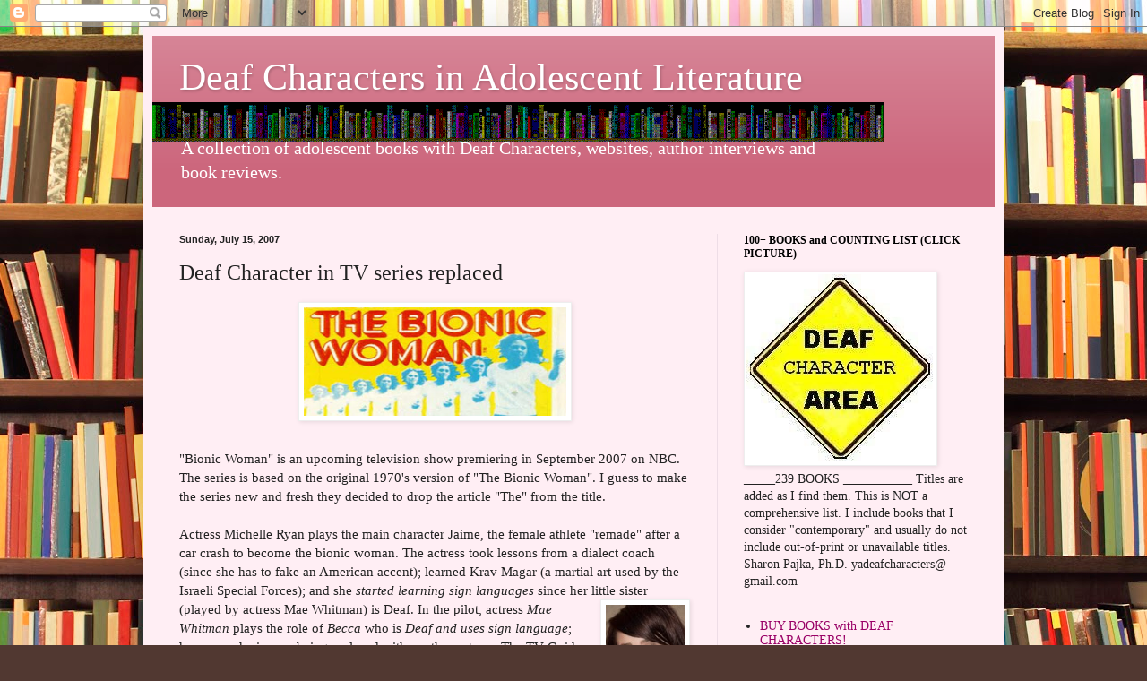

--- FILE ---
content_type: text/html; charset=UTF-8
request_url: https://pajka.blogspot.com/2007/07/deaf-character-in-tv-series-replaced.html
body_size: 17408
content:
<!DOCTYPE html>
<html class='v2' dir='ltr' lang='en'>
<head>
<link href='https://www.blogger.com/static/v1/widgets/335934321-css_bundle_v2.css' rel='stylesheet' type='text/css'/>
<meta content='width=1100' name='viewport'/>
<meta content='text/html; charset=UTF-8' http-equiv='Content-Type'/>
<meta content='blogger' name='generator'/>
<link href='https://pajka.blogspot.com/favicon.ico' rel='icon' type='image/x-icon'/>
<link href='http://pajka.blogspot.com/2007/07/deaf-character-in-tv-series-replaced.html' rel='canonical'/>
<link rel="alternate" type="application/atom+xml" title="Deaf Characters in Adolescent Literature - Atom" href="https://pajka.blogspot.com/feeds/posts/default" />
<link rel="alternate" type="application/rss+xml" title="Deaf Characters in Adolescent Literature - RSS" href="https://pajka.blogspot.com/feeds/posts/default?alt=rss" />
<link rel="service.post" type="application/atom+xml" title="Deaf Characters in Adolescent Literature - Atom" href="https://www.blogger.com/feeds/28821776/posts/default" />

<link rel="alternate" type="application/atom+xml" title="Deaf Characters in Adolescent Literature - Atom" href="https://pajka.blogspot.com/feeds/1125725887945209761/comments/default" />
<!--Can't find substitution for tag [blog.ieCssRetrofitLinks]-->
<link href='https://blogger.googleusercontent.com/img/b/R29vZ2xl/AVvXsEjtxlPNJtRvvDFGzhyhC6iXrzSdCWYc3zfGD6K9QZVc5TyMZz0d4qhVGBFdMdMSlqRZbu2eVg1JQhl84xJj2AQVQUqiiHfSXzvgaNimNogwTCmdjBSbcLdDa0kkbE-C-VYK3l8/s320/bionicwoman.jpg' rel='image_src'/>
<meta content='http://pajka.blogspot.com/2007/07/deaf-character-in-tv-series-replaced.html' property='og:url'/>
<meta content='Deaf Character in TV series replaced' property='og:title'/>
<meta content='&quot;Bionic Woman&quot; is an upcoming television show premiering in September 2007 on NBC. The series is based on the original 1970&#39;s version of &quot;Th...' property='og:description'/>
<meta content='https://blogger.googleusercontent.com/img/b/R29vZ2xl/AVvXsEjtxlPNJtRvvDFGzhyhC6iXrzSdCWYc3zfGD6K9QZVc5TyMZz0d4qhVGBFdMdMSlqRZbu2eVg1JQhl84xJj2AQVQUqiiHfSXzvgaNimNogwTCmdjBSbcLdDa0kkbE-C-VYK3l8/w1200-h630-p-k-no-nu/bionicwoman.jpg' property='og:image'/>
<title>Deaf Characters in Adolescent Literature: Deaf Character in TV series replaced</title>
<style id='page-skin-1' type='text/css'><!--
/*
-----------------------------------------------
Blogger Template Style
Name:     Simple
Designer: Blogger
URL:      www.blogger.com
----------------------------------------------- */
/* Content
----------------------------------------------- */
body {
font: normal normal 14px Georgia, Utopia, 'Palatino Linotype', Palatino, serif;
color: #222222;
background: #513831 url(//themes.googleusercontent.com/image?id=1KH22PlFqsiVYxboQNAoJjYmRbw5M4REHmdJbHT5M2x9zVMGrCqwSjZvaQW_A10KPc6Il) repeat scroll top center /* Credit: luoman (http://www.istockphoto.com/googleimages.php?id=11394138&amp;platform=blogger) */;
padding: 0 40px 40px 40px;
}
html body .region-inner {
min-width: 0;
max-width: 100%;
width: auto;
}
h2 {
font-size: 22px;
}
a:link {
text-decoration:none;
color: #990066;
}
a:visited {
text-decoration:none;
color: #888888;
}
a:hover {
text-decoration:underline;
color: #ff00e6;
}
.body-fauxcolumn-outer .fauxcolumn-inner {
background: transparent none repeat scroll top left;
_background-image: none;
}
.body-fauxcolumn-outer .cap-top {
position: absolute;
z-index: 1;
height: 400px;
width: 100%;
}
.body-fauxcolumn-outer .cap-top .cap-left {
width: 100%;
background: transparent none repeat-x scroll top left;
_background-image: none;
}
.content-outer {
-moz-box-shadow: 0 0 40px rgba(0, 0, 0, .15);
-webkit-box-shadow: 0 0 5px rgba(0, 0, 0, .15);
-goog-ms-box-shadow: 0 0 10px #333333;
box-shadow: 0 0 40px rgba(0, 0, 0, .15);
margin-bottom: 1px;
}
.content-inner {
padding: 10px 10px;
}
.content-inner {
background-color: #ffeef4;
}
/* Header
----------------------------------------------- */
.header-outer {
background: #cc667c url(//www.blogblog.com/1kt/simple/gradients_light.png) repeat-x scroll 0 -400px;
_background-image: none;
}
.Header h1 {
font: normal normal 42px Georgia, Utopia, 'Palatino Linotype', Palatino, serif;
color: #ffffff;
text-shadow: 1px 2px 3px rgba(0, 0, 0, .2);
}
.Header h1 a {
color: #ffffff;
}
.Header .description {
font-size: 140%;
color: #ffffff;
}
.header-inner .Header .titlewrapper {
padding: 22px 30px;
}
.header-inner .Header .descriptionwrapper {
padding: 0 30px;
}
/* Tabs
----------------------------------------------- */
.tabs-inner .section:first-child {
border-top: 0 solid #eedde6;
}
.tabs-inner .section:first-child ul {
margin-top: -0;
border-top: 0 solid #eedde6;
border-left: 0 solid #eedde6;
border-right: 0 solid #eedde6;
}
.tabs-inner .widget ul {
background: #ffeef4 none repeat-x scroll 0 -800px;
_background-image: none;
border-bottom: 1px solid #eedde6;
margin-top: 0;
margin-left: -30px;
margin-right: -30px;
}
.tabs-inner .widget li a {
display: inline-block;
padding: .6em 1em;
font: normal normal 16px Georgia, Utopia, 'Palatino Linotype', Palatino, serif;
color: #997788;
border-left: 1px solid #ffeef4;
border-right: 1px solid #eedde6;
}
.tabs-inner .widget li:first-child a {
border-left: none;
}
.tabs-inner .widget li.selected a, .tabs-inner .widget li a:hover {
color: #000000;
background-color: #ffeef4;
text-decoration: none;
}
/* Columns
----------------------------------------------- */
.main-outer {
border-top: 0 solid #eedde6;
}
.fauxcolumn-left-outer .fauxcolumn-inner {
border-right: 1px solid #eedde6;
}
.fauxcolumn-right-outer .fauxcolumn-inner {
border-left: 1px solid #eedde6;
}
/* Headings
----------------------------------------------- */
div.widget > h2,
div.widget h2.title {
margin: 0 0 1em 0;
font: normal bold 12px Georgia, Utopia, 'Palatino Linotype', Palatino, serif;
color: #000000;
}
/* Widgets
----------------------------------------------- */
.widget .zippy {
color: #999999;
text-shadow: 2px 2px 1px rgba(0, 0, 0, .1);
}
.widget .popular-posts ul {
list-style: none;
}
/* Posts
----------------------------------------------- */
h2.date-header {
font: normal bold 11px Arial, Tahoma, Helvetica, FreeSans, sans-serif;
}
.date-header span {
background-color: transparent;
color: #222222;
padding: inherit;
letter-spacing: inherit;
margin: inherit;
}
.main-inner {
padding-top: 30px;
padding-bottom: 30px;
}
.main-inner .column-center-inner {
padding: 0 15px;
}
.main-inner .column-center-inner .section {
margin: 0 15px;
}
.post {
margin: 0 0 25px 0;
}
h3.post-title, .comments h4 {
font: normal normal 24px Georgia, Utopia, 'Palatino Linotype', Palatino, serif;
margin: .75em 0 0;
}
.post-body {
font-size: 110%;
line-height: 1.4;
position: relative;
}
.post-body img, .post-body .tr-caption-container, .Profile img, .Image img,
.BlogList .item-thumbnail img {
padding: 2px;
background: #ffffff;
border: 1px solid #eeeeee;
-moz-box-shadow: 1px 1px 5px rgba(0, 0, 0, .1);
-webkit-box-shadow: 1px 1px 5px rgba(0, 0, 0, .1);
box-shadow: 1px 1px 5px rgba(0, 0, 0, .1);
}
.post-body img, .post-body .tr-caption-container {
padding: 5px;
}
.post-body .tr-caption-container {
color: #222222;
}
.post-body .tr-caption-container img {
padding: 0;
background: transparent;
border: none;
-moz-box-shadow: 0 0 0 rgba(0, 0, 0, .1);
-webkit-box-shadow: 0 0 0 rgba(0, 0, 0, .1);
box-shadow: 0 0 0 rgba(0, 0, 0, .1);
}
.post-header {
margin: 0 0 1.5em;
line-height: 1.6;
font-size: 90%;
}
.post-footer {
margin: 20px -2px 0;
padding: 5px 10px;
color: #665556;
background-color: #eedde2;
border-bottom: 1px solid #eeeeee;
line-height: 1.6;
font-size: 90%;
}
#comments .comment-author {
padding-top: 1.5em;
border-top: 1px solid #eedde6;
background-position: 0 1.5em;
}
#comments .comment-author:first-child {
padding-top: 0;
border-top: none;
}
.avatar-image-container {
margin: .2em 0 0;
}
#comments .avatar-image-container img {
border: 1px solid #eeeeee;
}
/* Comments
----------------------------------------------- */
.comments .comments-content .icon.blog-author {
background-repeat: no-repeat;
background-image: url([data-uri]);
}
.comments .comments-content .loadmore a {
border-top: 1px solid #999999;
border-bottom: 1px solid #999999;
}
.comments .comment-thread.inline-thread {
background-color: #eedde2;
}
.comments .continue {
border-top: 2px solid #999999;
}
/* Accents
---------------------------------------------- */
.section-columns td.columns-cell {
border-left: 1px solid #eedde6;
}
.blog-pager {
background: transparent none no-repeat scroll top center;
}
.blog-pager-older-link, .home-link,
.blog-pager-newer-link {
background-color: #ffeef4;
padding: 5px;
}
.footer-outer {
border-top: 0 dashed #bbbbbb;
}
/* Mobile
----------------------------------------------- */
body.mobile  {
background-size: auto;
}
.mobile .body-fauxcolumn-outer {
background: transparent none repeat scroll top left;
}
.mobile .body-fauxcolumn-outer .cap-top {
background-size: 100% auto;
}
.mobile .content-outer {
-webkit-box-shadow: 0 0 3px rgba(0, 0, 0, .15);
box-shadow: 0 0 3px rgba(0, 0, 0, .15);
}
.mobile .tabs-inner .widget ul {
margin-left: 0;
margin-right: 0;
}
.mobile .post {
margin: 0;
}
.mobile .main-inner .column-center-inner .section {
margin: 0;
}
.mobile .date-header span {
padding: 0.1em 10px;
margin: 0 -10px;
}
.mobile h3.post-title {
margin: 0;
}
.mobile .blog-pager {
background: transparent none no-repeat scroll top center;
}
.mobile .footer-outer {
border-top: none;
}
.mobile .main-inner, .mobile .footer-inner {
background-color: #ffeef4;
}
.mobile-index-contents {
color: #222222;
}
.mobile-link-button {
background-color: #990066;
}
.mobile-link-button a:link, .mobile-link-button a:visited {
color: #ffffff;
}
.mobile .tabs-inner .section:first-child {
border-top: none;
}
.mobile .tabs-inner .PageList .widget-content {
background-color: #ffeef4;
color: #000000;
border-top: 1px solid #eedde6;
border-bottom: 1px solid #eedde6;
}
.mobile .tabs-inner .PageList .widget-content .pagelist-arrow {
border-left: 1px solid #eedde6;
}

--></style>
<style id='template-skin-1' type='text/css'><!--
body {
min-width: 960px;
}
.content-outer, .content-fauxcolumn-outer, .region-inner {
min-width: 960px;
max-width: 960px;
_width: 960px;
}
.main-inner .columns {
padding-left: 0;
padding-right: 310px;
}
.main-inner .fauxcolumn-center-outer {
left: 0;
right: 310px;
/* IE6 does not respect left and right together */
_width: expression(this.parentNode.offsetWidth -
parseInt("0") -
parseInt("310px") + 'px');
}
.main-inner .fauxcolumn-left-outer {
width: 0;
}
.main-inner .fauxcolumn-right-outer {
width: 310px;
}
.main-inner .column-left-outer {
width: 0;
right: 100%;
margin-left: -0;
}
.main-inner .column-right-outer {
width: 310px;
margin-right: -310px;
}
#layout {
min-width: 0;
}
#layout .content-outer {
min-width: 0;
width: 800px;
}
#layout .region-inner {
min-width: 0;
width: auto;
}
body#layout div.add_widget {
padding: 8px;
}
body#layout div.add_widget a {
margin-left: 32px;
}
--></style>
<style>
    body {background-image:url(\/\/themes.googleusercontent.com\/image?id=1KH22PlFqsiVYxboQNAoJjYmRbw5M4REHmdJbHT5M2x9zVMGrCqwSjZvaQW_A10KPc6Il);}
    
@media (max-width: 200px) { body {background-image:url(\/\/themes.googleusercontent.com\/image?id=1KH22PlFqsiVYxboQNAoJjYmRbw5M4REHmdJbHT5M2x9zVMGrCqwSjZvaQW_A10KPc6Il&options=w200);}}
@media (max-width: 400px) and (min-width: 201px) { body {background-image:url(\/\/themes.googleusercontent.com\/image?id=1KH22PlFqsiVYxboQNAoJjYmRbw5M4REHmdJbHT5M2x9zVMGrCqwSjZvaQW_A10KPc6Il&options=w400);}}
@media (max-width: 800px) and (min-width: 401px) { body {background-image:url(\/\/themes.googleusercontent.com\/image?id=1KH22PlFqsiVYxboQNAoJjYmRbw5M4REHmdJbHT5M2x9zVMGrCqwSjZvaQW_A10KPc6Il&options=w800);}}
@media (max-width: 1200px) and (min-width: 801px) { body {background-image:url(\/\/themes.googleusercontent.com\/image?id=1KH22PlFqsiVYxboQNAoJjYmRbw5M4REHmdJbHT5M2x9zVMGrCqwSjZvaQW_A10KPc6Il&options=w1200);}}
/* Last tag covers anything over one higher than the previous max-size cap. */
@media (min-width: 1201px) { body {background-image:url(\/\/themes.googleusercontent.com\/image?id=1KH22PlFqsiVYxboQNAoJjYmRbw5M4REHmdJbHT5M2x9zVMGrCqwSjZvaQW_A10KPc6Il&options=w1600);}}
  </style>
<link href='https://www.blogger.com/dyn-css/authorization.css?targetBlogID=28821776&amp;zx=fd1015f1-a61e-4efb-ba1b-f0b14fc73ff2' media='none' onload='if(media!=&#39;all&#39;)media=&#39;all&#39;' rel='stylesheet'/><noscript><link href='https://www.blogger.com/dyn-css/authorization.css?targetBlogID=28821776&amp;zx=fd1015f1-a61e-4efb-ba1b-f0b14fc73ff2' rel='stylesheet'/></noscript>
<meta name='google-adsense-platform-account' content='ca-host-pub-1556223355139109'/>
<meta name='google-adsense-platform-domain' content='blogspot.com'/>

</head>
<body class='loading variant-literate'>
<div class='navbar section' id='navbar' name='Navbar'><div class='widget Navbar' data-version='1' id='Navbar1'><script type="text/javascript">
    function setAttributeOnload(object, attribute, val) {
      if(window.addEventListener) {
        window.addEventListener('load',
          function(){ object[attribute] = val; }, false);
      } else {
        window.attachEvent('onload', function(){ object[attribute] = val; });
      }
    }
  </script>
<div id="navbar-iframe-container"></div>
<script type="text/javascript" src="https://apis.google.com/js/platform.js"></script>
<script type="text/javascript">
      gapi.load("gapi.iframes:gapi.iframes.style.bubble", function() {
        if (gapi.iframes && gapi.iframes.getContext) {
          gapi.iframes.getContext().openChild({
              url: 'https://www.blogger.com/navbar/28821776?po\x3d1125725887945209761\x26origin\x3dhttps://pajka.blogspot.com',
              where: document.getElementById("navbar-iframe-container"),
              id: "navbar-iframe"
          });
        }
      });
    </script><script type="text/javascript">
(function() {
var script = document.createElement('script');
script.type = 'text/javascript';
script.src = '//pagead2.googlesyndication.com/pagead/js/google_top_exp.js';
var head = document.getElementsByTagName('head')[0];
if (head) {
head.appendChild(script);
}})();
</script>
</div></div>
<div class='body-fauxcolumns'>
<div class='fauxcolumn-outer body-fauxcolumn-outer'>
<div class='cap-top'>
<div class='cap-left'></div>
<div class='cap-right'></div>
</div>
<div class='fauxborder-left'>
<div class='fauxborder-right'></div>
<div class='fauxcolumn-inner'>
</div>
</div>
<div class='cap-bottom'>
<div class='cap-left'></div>
<div class='cap-right'></div>
</div>
</div>
</div>
<div class='content'>
<div class='content-fauxcolumns'>
<div class='fauxcolumn-outer content-fauxcolumn-outer'>
<div class='cap-top'>
<div class='cap-left'></div>
<div class='cap-right'></div>
</div>
<div class='fauxborder-left'>
<div class='fauxborder-right'></div>
<div class='fauxcolumn-inner'>
</div>
</div>
<div class='cap-bottom'>
<div class='cap-left'></div>
<div class='cap-right'></div>
</div>
</div>
</div>
<div class='content-outer'>
<div class='content-cap-top cap-top'>
<div class='cap-left'></div>
<div class='cap-right'></div>
</div>
<div class='fauxborder-left content-fauxborder-left'>
<div class='fauxborder-right content-fauxborder-right'></div>
<div class='content-inner'>
<header>
<div class='header-outer'>
<div class='header-cap-top cap-top'>
<div class='cap-left'></div>
<div class='cap-right'></div>
</div>
<div class='fauxborder-left header-fauxborder-left'>
<div class='fauxborder-right header-fauxborder-right'></div>
<div class='region-inner header-inner'>
<div class='header section' id='header' name='Header'><div class='widget Header' data-version='1' id='Header1'>
<div id="header-inner" style="background-image: url(&quot;//photos1.blogger.com/x/blogger2/2320/3518/1600/z/735927/gse_multipart60140.png&quot;); background-position: left; width: 816px; min-height: 44px; _height: 44px; background-repeat: no-repeat; ">
<div class='titlewrapper' style='background: transparent'>
<h1 class='title' style='background: transparent; border-width: 0px'>
<a href='https://pajka.blogspot.com/'>
Deaf Characters in Adolescent Literature
</a>
</h1>
</div>
<div class='descriptionwrapper'>
<p class='description'><span>A collection of adolescent books with Deaf Characters, websites, author interviews and book reviews.</span></p>
</div>
</div>
</div></div>
</div>
</div>
<div class='header-cap-bottom cap-bottom'>
<div class='cap-left'></div>
<div class='cap-right'></div>
</div>
</div>
</header>
<div class='tabs-outer'>
<div class='tabs-cap-top cap-top'>
<div class='cap-left'></div>
<div class='cap-right'></div>
</div>
<div class='fauxborder-left tabs-fauxborder-left'>
<div class='fauxborder-right tabs-fauxborder-right'></div>
<div class='region-inner tabs-inner'>
<div class='tabs no-items section' id='crosscol' name='Cross-Column'></div>
<div class='tabs no-items section' id='crosscol-overflow' name='Cross-Column 2'></div>
</div>
</div>
<div class='tabs-cap-bottom cap-bottom'>
<div class='cap-left'></div>
<div class='cap-right'></div>
</div>
</div>
<div class='main-outer'>
<div class='main-cap-top cap-top'>
<div class='cap-left'></div>
<div class='cap-right'></div>
</div>
<div class='fauxborder-left main-fauxborder-left'>
<div class='fauxborder-right main-fauxborder-right'></div>
<div class='region-inner main-inner'>
<div class='columns fauxcolumns'>
<div class='fauxcolumn-outer fauxcolumn-center-outer'>
<div class='cap-top'>
<div class='cap-left'></div>
<div class='cap-right'></div>
</div>
<div class='fauxborder-left'>
<div class='fauxborder-right'></div>
<div class='fauxcolumn-inner'>
</div>
</div>
<div class='cap-bottom'>
<div class='cap-left'></div>
<div class='cap-right'></div>
</div>
</div>
<div class='fauxcolumn-outer fauxcolumn-left-outer'>
<div class='cap-top'>
<div class='cap-left'></div>
<div class='cap-right'></div>
</div>
<div class='fauxborder-left'>
<div class='fauxborder-right'></div>
<div class='fauxcolumn-inner'>
</div>
</div>
<div class='cap-bottom'>
<div class='cap-left'></div>
<div class='cap-right'></div>
</div>
</div>
<div class='fauxcolumn-outer fauxcolumn-right-outer'>
<div class='cap-top'>
<div class='cap-left'></div>
<div class='cap-right'></div>
</div>
<div class='fauxborder-left'>
<div class='fauxborder-right'></div>
<div class='fauxcolumn-inner'>
</div>
</div>
<div class='cap-bottom'>
<div class='cap-left'></div>
<div class='cap-right'></div>
</div>
</div>
<!-- corrects IE6 width calculation -->
<div class='columns-inner'>
<div class='column-center-outer'>
<div class='column-center-inner'>
<div class='main section' id='main' name='Main'><div class='widget Blog' data-version='1' id='Blog1'>
<div class='blog-posts hfeed'>

          <div class="date-outer">
        
<h2 class='date-header'><span>Sunday, July 15, 2007</span></h2>

          <div class="date-posts">
        
<div class='post-outer'>
<div class='post hentry uncustomized-post-template' itemprop='blogPost' itemscope='itemscope' itemtype='http://schema.org/BlogPosting'>
<meta content='https://blogger.googleusercontent.com/img/b/R29vZ2xl/AVvXsEjtxlPNJtRvvDFGzhyhC6iXrzSdCWYc3zfGD6K9QZVc5TyMZz0d4qhVGBFdMdMSlqRZbu2eVg1JQhl84xJj2AQVQUqiiHfSXzvgaNimNogwTCmdjBSbcLdDa0kkbE-C-VYK3l8/s320/bionicwoman.jpg' itemprop='image_url'/>
<meta content='28821776' itemprop='blogId'/>
<meta content='1125725887945209761' itemprop='postId'/>
<a name='1125725887945209761'></a>
<h3 class='post-title entry-title' itemprop='name'>
Deaf Character in TV series replaced
</h3>
<div class='post-header'>
<div class='post-header-line-1'></div>
</div>
<div class='post-body entry-content' id='post-body-1125725887945209761' itemprop='description articleBody'>
<a href="https://blogger.googleusercontent.com/img/b/R29vZ2xl/AVvXsEjtxlPNJtRvvDFGzhyhC6iXrzSdCWYc3zfGD6K9QZVc5TyMZz0d4qhVGBFdMdMSlqRZbu2eVg1JQhl84xJj2AQVQUqiiHfSXzvgaNimNogwTCmdjBSbcLdDa0kkbE-C-VYK3l8/s1600-h/bionicwoman.jpg"><img alt="" border="0" height="121" id="BLOGGER_PHOTO_ID_5087617201911131922" src="https://blogger.googleusercontent.com/img/b/R29vZ2xl/AVvXsEjtxlPNJtRvvDFGzhyhC6iXrzSdCWYc3zfGD6K9QZVc5TyMZz0d4qhVGBFdMdMSlqRZbu2eVg1JQhl84xJj2AQVQUqiiHfSXzvgaNimNogwTCmdjBSbcLdDa0kkbE-C-VYK3l8/s320/bionicwoman.jpg" style="DISPLAY: block; MARGIN: 0px auto 10px; CURSOR: hand; TEXT-ALIGN: center" width="293" /></a><br /><div><a href="https://blogger.googleusercontent.com/img/b/R29vZ2xl/AVvXsEgaHWRmjXfi8xp1GYGav4mcbGyH6PsgA_gLhvsHprTjfFye2YGEh3vKKT-EsjhLlbN7AanvsMseWbJ2R7uksRuwigQo3jn8xl_yI5wuAahY6Uq_oighgYXXfIAXMUP62laxNUc/s1600-h/bionicwoman.jpg"></a>"Bionic Woman" is an upcoming television show premiering in September 2007 on NBC. The series is based on the original 1970's version of "The Bionic Woman". I guess to make the series new and fresh they decided to drop the article "The" from the title.<br /><div><br /><div>Actress Michelle Ryan plays the main character Jaime, the female athlete "remade" after a car crash to become the bionic woman. The actress took lessons from a dialect coach (since she has to fake an American accent); learned Krav Magar (a martial art used by the Israeli Special Forces); and she <em>started learning sign languages</em> since her little sister <a href="https://blogger.googleusercontent.com/img/b/R29vZ2xl/AVvXsEjXRgJYezWy4AXXwxHe1VkrTAALn7on-G0z5yO7-aAXvloCmOQkytyU7qS0IOgk7f4L-GuOT3KXTYZfyaQX86TqchKcwmEXbz4vLTOC6b7ySBjit3eZUY-2C2KxYWzkKC72I_w/s1600-h/Maewhitman.jpg"><img alt="" border="0" height="135" id="BLOGGER_PHOTO_ID_5087614955643236082" src="https://blogger.googleusercontent.com/img/b/R29vZ2xl/AVvXsEjXRgJYezWy4AXXwxHe1VkrTAALn7on-G0z5yO7-aAXvloCmOQkytyU7qS0IOgk7f4L-GuOT3KXTYZfyaQX86TqchKcwmEXbz4vLTOC6b7ySBjit3eZUY-2C2KxYWzkKC72I_w/s320/Maewhitman.jpg" style="FLOAT: right; MARGIN: 0px 0px 10px 10px; WIDTH: 88px; CURSOR: hand; HEIGHT: 135px" width="96" /></a>(played by actress Mae Whitman) is Deaf. In the pilot, actress <em>Mae Whitman</em> plays the role of <em>Becca</em> who is <em>Deaf and uses sign language</em>; however, she is now being replaced with another actress. The TV Guide Blog (June 27, 2007) reported that an NBC spokesperson confirmed the character's replacement was for creative reasons, "It is very common to change story lines, characters, actors after the initial pilot is shot." Although producers are seeking a replacement, the new actress may not be required to learn sign language since an NBC executive "requested that the character's hearing be restored" (Wikipedia, "Mae Whitman" retrieved July 15, 2007). </div><br /><div>To see a preview of the upcoming series (not Closed Captioned) visit: <a href="http://www.nbc.com/Fall_Preview/Bionic_Woman/">http://www.nbc.com/Fall_Preview/Bionic_Woman/</a> </div><div>The website includes some heated posts with comments stating that since NBC received negative publicity about using a hearing actress (instead of a deaf actress) to play a deaf character, NBC changed the character altogether. </div></div></div>
<div style='clear: both;'></div>
</div>
<div class='post-footer'>
<div class='post-footer-line post-footer-line-1'>
<span class='post-author vcard'>
Posted by
<span class='fn' itemprop='author' itemscope='itemscope' itemtype='http://schema.org/Person'>
<meta content='https://www.blogger.com/profile/17105551757824474530' itemprop='url'/>
<a class='g-profile' href='https://www.blogger.com/profile/17105551757824474530' rel='author' title='author profile'>
<span itemprop='name'>Sharon Pajka,Ph.D.</span>
</a>
</span>
</span>
<span class='post-timestamp'>
at
<meta content='http://pajka.blogspot.com/2007/07/deaf-character-in-tv-series-replaced.html' itemprop='url'/>
<a class='timestamp-link' href='https://pajka.blogspot.com/2007/07/deaf-character-in-tv-series-replaced.html' rel='bookmark' title='permanent link'><abbr class='published' itemprop='datePublished' title='2007-07-15T18:38:00-07:00'>6:38 PM</abbr></a>
</span>
<span class='post-comment-link'>
</span>
<span class='post-icons'>
<span class='item-action'>
<a href='https://www.blogger.com/email-post/28821776/1125725887945209761' title='Email Post'>
<img alt='' class='icon-action' height='13' src='https://resources.blogblog.com/img/icon18_email.gif' width='18'/>
</a>
</span>
<span class='item-control blog-admin pid-1335329726'>
<a href='https://www.blogger.com/post-edit.g?blogID=28821776&postID=1125725887945209761&from=pencil' title='Edit Post'>
<img alt='' class='icon-action' height='18' src='https://resources.blogblog.com/img/icon18_edit_allbkg.gif' width='18'/>
</a>
</span>
</span>
<div class='post-share-buttons goog-inline-block'>
</div>
</div>
<div class='post-footer-line post-footer-line-2'>
<span class='post-labels'>
Labels:
<a href='https://pajka.blogspot.com/search/label/Movies%20Television%20Theatre' rel='tag'>Movies Television Theatre</a>
</span>
</div>
<div class='post-footer-line post-footer-line-3'>
<span class='post-location'>
</span>
</div>
</div>
</div>
<div class='comments' id='comments'>
<a name='comments'></a>
<h4>No comments:</h4>
<div id='Blog1_comments-block-wrapper'>
<dl class='avatar-comment-indent' id='comments-block'>
</dl>
</div>
<p class='comment-footer'>
<a href='https://www.blogger.com/comment/fullpage/post/28821776/1125725887945209761' onclick='javascript:window.open(this.href, "bloggerPopup", "toolbar=0,location=0,statusbar=1,menubar=0,scrollbars=yes,width=640,height=500"); return false;'>Post a Comment</a>
</p>
</div>
</div>

        </div></div>
      
</div>
<div class='blog-pager' id='blog-pager'>
<span id='blog-pager-newer-link'>
<a class='blog-pager-newer-link' href='https://pajka.blogspot.com/2007/07/at-look-at-past.html' id='Blog1_blog-pager-newer-link' title='Newer Post'>Newer Post</a>
</span>
<span id='blog-pager-older-link'>
<a class='blog-pager-older-link' href='https://pajka.blogspot.com/2007/07/friday-13th.html' id='Blog1_blog-pager-older-link' title='Older Post'>Older Post</a>
</span>
<a class='home-link' href='https://pajka.blogspot.com/'>Home</a>
</div>
<div class='clear'></div>
<div class='post-feeds'>
<div class='feed-links'>
Subscribe to:
<a class='feed-link' href='https://pajka.blogspot.com/feeds/1125725887945209761/comments/default' target='_blank' type='application/atom+xml'>Post Comments (Atom)</a>
</div>
</div>
</div></div>
</div>
</div>
<div class='column-left-outer'>
<div class='column-left-inner'>
<aside>
</aside>
</div>
</div>
<div class='column-right-outer'>
<div class='column-right-inner'>
<aside>
<div class='sidebar section' id='sidebar-right-1'><div class='widget Image' data-version='1' id='Image4'>
<h2>100+ BOOKS and COUNTING LIST (CLICK PICTURE)</h2>
<div class='widget-content'>
<a href='http://pajka.blogspot.com/2007/02/106-and-counting-adolescent-literature.html'>
<img alt='100+ BOOKS and COUNTING LIST (CLICK PICTURE)' height='211' id='Image4_img' src='//photos1.blogger.com/x/blogger2/2320/3518/226/z/274166/gse_multipart24851.jpg' width='210'/>
</a>
<br/>
<span class='caption'>_____239 BOOKS ___________  Titles are added as I find them. This is NOT a comprehensive list. I include books that I consider "contemporary" and usually do not include out-of-print or unavailable titles.                                 Sharon Pajka, Ph.D. yadeafcharacters@ gmail.com</span>
</div>
<div class='clear'></div>
</div><div class='widget LinkList' data-version='1' id='LinkList7'>
<div class='widget-content'>
<ul>
<li><a href='http://astore.amazon.com/deafcharainad-20'>BUY BOOKS with DEAF CHARACTERS!</a></li>
</ul>
<div class='clear'></div>
</div>
</div><div class='widget Image' data-version='1' id='Image11'>
<h2>New Children's Books with Deaf Characters! (click KIDS ZONE picture)</h2>
<div class='widget-content'>
<a href='http://pajka.blogspot.com/2008/10/new-list-childrens-books-with-deaf.html'>
<img alt='New Children&#39;s Books with Deaf Characters! (click KIDS ZONE picture)' height='101' id='Image11_img' src='https://blogger.googleusercontent.com/img/b/R29vZ2xl/AVvXsEixUXULHrQbFJQSpO7xtGD-rDqHgZRHChq0yPmRHDeRS73NbMz1RuJVIOMA84ER_ryCVt4OP37-szInNcGPOpqgM2kpQFqv7pK-UKWWsqkJWOMHNqCpfFNjgSqjrPbEVQKE4I0/s269/kids-zone.png' width='101'/>
</a>
<br/>
</div>
<div class='clear'></div>
</div><div class='widget Text' data-version='1' id='Text2'>
<h2 class='title'>Adolescent Deaf Characters</h2>
<div class='widget-content'>
Acquiring fictional books that include deaf characters can be time-consuming and challenging for teachers and librarians. The research examining deaf characters in fiction is extremely limited and most of the recent articles focus on children&#8217;s literature-- specifically picture books. I hope this Blog assists teachers in recommending books with characters with whom our students can relate. I also hope this Blog assists in recommending books with multiple realities of the D/deaf human experience.<br/><br/>While my primary focus is adolescent and Young Adult chapter books, I will add information about children's literature and adult 'cross-over' texts from time to time.<br/><br/>Enjoy,<br/><br/>Sharon Pajka, Ph.D.<br/><a href="http://gallaudet.academia.edu/SharonPajka">http://gallaudet.academia.edu/SharonPajka</a><br/>
</div>
<div class='clear'></div>
</div><div class='widget Image' data-version='1' id='Image9'>
<div class='widget-content'>
<img alt='' height='15' id='Image9_img' src='//photos1.blogger.com/x/blogger2/2320/3518/269/z/342560/gse_multipart7784.png' width='269'/>
<br/>
</div>
<div class='clear'></div>
</div><div class='widget BlogArchive' data-version='1' id='BlogArchive1'>
<h2>Blog Archive</h2>
<div class='widget-content'>
<div id='ArchiveList'>
<div id='BlogArchive1_ArchiveList'>
<ul class='hierarchy'>
<li class='archivedate collapsed'>
<a class='toggle' href='javascript:void(0)'>
<span class='zippy'>

        &#9658;&#160;
      
</span>
</a>
<a class='post-count-link' href='https://pajka.blogspot.com/2021/'>
2021
</a>
<span class='post-count' dir='ltr'>(1)</span>
<ul class='hierarchy'>
<li class='archivedate collapsed'>
<a class='toggle' href='javascript:void(0)'>
<span class='zippy'>

        &#9658;&#160;
      
</span>
</a>
<a class='post-count-link' href='https://pajka.blogspot.com/2021/04/'>
April
</a>
<span class='post-count' dir='ltr'>(1)</span>
</li>
</ul>
</li>
</ul>
<ul class='hierarchy'>
<li class='archivedate collapsed'>
<a class='toggle' href='javascript:void(0)'>
<span class='zippy'>

        &#9658;&#160;
      
</span>
</a>
<a class='post-count-link' href='https://pajka.blogspot.com/2020/'>
2020
</a>
<span class='post-count' dir='ltr'>(2)</span>
<ul class='hierarchy'>
<li class='archivedate collapsed'>
<a class='toggle' href='javascript:void(0)'>
<span class='zippy'>

        &#9658;&#160;
      
</span>
</a>
<a class='post-count-link' href='https://pajka.blogspot.com/2020/01/'>
January
</a>
<span class='post-count' dir='ltr'>(2)</span>
</li>
</ul>
</li>
</ul>
<ul class='hierarchy'>
<li class='archivedate collapsed'>
<a class='toggle' href='javascript:void(0)'>
<span class='zippy'>

        &#9658;&#160;
      
</span>
</a>
<a class='post-count-link' href='https://pajka.blogspot.com/2018/'>
2018
</a>
<span class='post-count' dir='ltr'>(1)</span>
<ul class='hierarchy'>
<li class='archivedate collapsed'>
<a class='toggle' href='javascript:void(0)'>
<span class='zippy'>

        &#9658;&#160;
      
</span>
</a>
<a class='post-count-link' href='https://pajka.blogspot.com/2018/09/'>
September
</a>
<span class='post-count' dir='ltr'>(1)</span>
</li>
</ul>
</li>
</ul>
<ul class='hierarchy'>
<li class='archivedate collapsed'>
<a class='toggle' href='javascript:void(0)'>
<span class='zippy'>

        &#9658;&#160;
      
</span>
</a>
<a class='post-count-link' href='https://pajka.blogspot.com/2017/'>
2017
</a>
<span class='post-count' dir='ltr'>(5)</span>
<ul class='hierarchy'>
<li class='archivedate collapsed'>
<a class='toggle' href='javascript:void(0)'>
<span class='zippy'>

        &#9658;&#160;
      
</span>
</a>
<a class='post-count-link' href='https://pajka.blogspot.com/2017/07/'>
July
</a>
<span class='post-count' dir='ltr'>(3)</span>
</li>
</ul>
<ul class='hierarchy'>
<li class='archivedate collapsed'>
<a class='toggle' href='javascript:void(0)'>
<span class='zippy'>

        &#9658;&#160;
      
</span>
</a>
<a class='post-count-link' href='https://pajka.blogspot.com/2017/02/'>
February
</a>
<span class='post-count' dir='ltr'>(2)</span>
</li>
</ul>
</li>
</ul>
<ul class='hierarchy'>
<li class='archivedate collapsed'>
<a class='toggle' href='javascript:void(0)'>
<span class='zippy'>

        &#9658;&#160;
      
</span>
</a>
<a class='post-count-link' href='https://pajka.blogspot.com/2016/'>
2016
</a>
<span class='post-count' dir='ltr'>(7)</span>
<ul class='hierarchy'>
<li class='archivedate collapsed'>
<a class='toggle' href='javascript:void(0)'>
<span class='zippy'>

        &#9658;&#160;
      
</span>
</a>
<a class='post-count-link' href='https://pajka.blogspot.com/2016/07/'>
July
</a>
<span class='post-count' dir='ltr'>(1)</span>
</li>
</ul>
<ul class='hierarchy'>
<li class='archivedate collapsed'>
<a class='toggle' href='javascript:void(0)'>
<span class='zippy'>

        &#9658;&#160;
      
</span>
</a>
<a class='post-count-link' href='https://pajka.blogspot.com/2016/06/'>
June
</a>
<span class='post-count' dir='ltr'>(1)</span>
</li>
</ul>
<ul class='hierarchy'>
<li class='archivedate collapsed'>
<a class='toggle' href='javascript:void(0)'>
<span class='zippy'>

        &#9658;&#160;
      
</span>
</a>
<a class='post-count-link' href='https://pajka.blogspot.com/2016/04/'>
April
</a>
<span class='post-count' dir='ltr'>(2)</span>
</li>
</ul>
<ul class='hierarchy'>
<li class='archivedate collapsed'>
<a class='toggle' href='javascript:void(0)'>
<span class='zippy'>

        &#9658;&#160;
      
</span>
</a>
<a class='post-count-link' href='https://pajka.blogspot.com/2016/03/'>
March
</a>
<span class='post-count' dir='ltr'>(3)</span>
</li>
</ul>
</li>
</ul>
<ul class='hierarchy'>
<li class='archivedate collapsed'>
<a class='toggle' href='javascript:void(0)'>
<span class='zippy'>

        &#9658;&#160;
      
</span>
</a>
<a class='post-count-link' href='https://pajka.blogspot.com/2015/'>
2015
</a>
<span class='post-count' dir='ltr'>(12)</span>
<ul class='hierarchy'>
<li class='archivedate collapsed'>
<a class='toggle' href='javascript:void(0)'>
<span class='zippy'>

        &#9658;&#160;
      
</span>
</a>
<a class='post-count-link' href='https://pajka.blogspot.com/2015/06/'>
June
</a>
<span class='post-count' dir='ltr'>(3)</span>
</li>
</ul>
<ul class='hierarchy'>
<li class='archivedate collapsed'>
<a class='toggle' href='javascript:void(0)'>
<span class='zippy'>

        &#9658;&#160;
      
</span>
</a>
<a class='post-count-link' href='https://pajka.blogspot.com/2015/05/'>
May
</a>
<span class='post-count' dir='ltr'>(1)</span>
</li>
</ul>
<ul class='hierarchy'>
<li class='archivedate collapsed'>
<a class='toggle' href='javascript:void(0)'>
<span class='zippy'>

        &#9658;&#160;
      
</span>
</a>
<a class='post-count-link' href='https://pajka.blogspot.com/2015/04/'>
April
</a>
<span class='post-count' dir='ltr'>(1)</span>
</li>
</ul>
<ul class='hierarchy'>
<li class='archivedate collapsed'>
<a class='toggle' href='javascript:void(0)'>
<span class='zippy'>

        &#9658;&#160;
      
</span>
</a>
<a class='post-count-link' href='https://pajka.blogspot.com/2015/03/'>
March
</a>
<span class='post-count' dir='ltr'>(2)</span>
</li>
</ul>
<ul class='hierarchy'>
<li class='archivedate collapsed'>
<a class='toggle' href='javascript:void(0)'>
<span class='zippy'>

        &#9658;&#160;
      
</span>
</a>
<a class='post-count-link' href='https://pajka.blogspot.com/2015/02/'>
February
</a>
<span class='post-count' dir='ltr'>(4)</span>
</li>
</ul>
<ul class='hierarchy'>
<li class='archivedate collapsed'>
<a class='toggle' href='javascript:void(0)'>
<span class='zippy'>

        &#9658;&#160;
      
</span>
</a>
<a class='post-count-link' href='https://pajka.blogspot.com/2015/01/'>
January
</a>
<span class='post-count' dir='ltr'>(1)</span>
</li>
</ul>
</li>
</ul>
<ul class='hierarchy'>
<li class='archivedate collapsed'>
<a class='toggle' href='javascript:void(0)'>
<span class='zippy'>

        &#9658;&#160;
      
</span>
</a>
<a class='post-count-link' href='https://pajka.blogspot.com/2014/'>
2014
</a>
<span class='post-count' dir='ltr'>(21)</span>
<ul class='hierarchy'>
<li class='archivedate collapsed'>
<a class='toggle' href='javascript:void(0)'>
<span class='zippy'>

        &#9658;&#160;
      
</span>
</a>
<a class='post-count-link' href='https://pajka.blogspot.com/2014/12/'>
December
</a>
<span class='post-count' dir='ltr'>(5)</span>
</li>
</ul>
<ul class='hierarchy'>
<li class='archivedate collapsed'>
<a class='toggle' href='javascript:void(0)'>
<span class='zippy'>

        &#9658;&#160;
      
</span>
</a>
<a class='post-count-link' href='https://pajka.blogspot.com/2014/11/'>
November
</a>
<span class='post-count' dir='ltr'>(3)</span>
</li>
</ul>
<ul class='hierarchy'>
<li class='archivedate collapsed'>
<a class='toggle' href='javascript:void(0)'>
<span class='zippy'>

        &#9658;&#160;
      
</span>
</a>
<a class='post-count-link' href='https://pajka.blogspot.com/2014/10/'>
October
</a>
<span class='post-count' dir='ltr'>(2)</span>
</li>
</ul>
<ul class='hierarchy'>
<li class='archivedate collapsed'>
<a class='toggle' href='javascript:void(0)'>
<span class='zippy'>

        &#9658;&#160;
      
</span>
</a>
<a class='post-count-link' href='https://pajka.blogspot.com/2014/09/'>
September
</a>
<span class='post-count' dir='ltr'>(6)</span>
</li>
</ul>
<ul class='hierarchy'>
<li class='archivedate collapsed'>
<a class='toggle' href='javascript:void(0)'>
<span class='zippy'>

        &#9658;&#160;
      
</span>
</a>
<a class='post-count-link' href='https://pajka.blogspot.com/2014/08/'>
August
</a>
<span class='post-count' dir='ltr'>(4)</span>
</li>
</ul>
<ul class='hierarchy'>
<li class='archivedate collapsed'>
<a class='toggle' href='javascript:void(0)'>
<span class='zippy'>

        &#9658;&#160;
      
</span>
</a>
<a class='post-count-link' href='https://pajka.blogspot.com/2014/07/'>
July
</a>
<span class='post-count' dir='ltr'>(1)</span>
</li>
</ul>
</li>
</ul>
<ul class='hierarchy'>
<li class='archivedate collapsed'>
<a class='toggle' href='javascript:void(0)'>
<span class='zippy'>

        &#9658;&#160;
      
</span>
</a>
<a class='post-count-link' href='https://pajka.blogspot.com/2013/'>
2013
</a>
<span class='post-count' dir='ltr'>(4)</span>
<ul class='hierarchy'>
<li class='archivedate collapsed'>
<a class='toggle' href='javascript:void(0)'>
<span class='zippy'>

        &#9658;&#160;
      
</span>
</a>
<a class='post-count-link' href='https://pajka.blogspot.com/2013/07/'>
July
</a>
<span class='post-count' dir='ltr'>(1)</span>
</li>
</ul>
<ul class='hierarchy'>
<li class='archivedate collapsed'>
<a class='toggle' href='javascript:void(0)'>
<span class='zippy'>

        &#9658;&#160;
      
</span>
</a>
<a class='post-count-link' href='https://pajka.blogspot.com/2013/06/'>
June
</a>
<span class='post-count' dir='ltr'>(1)</span>
</li>
</ul>
<ul class='hierarchy'>
<li class='archivedate collapsed'>
<a class='toggle' href='javascript:void(0)'>
<span class='zippy'>

        &#9658;&#160;
      
</span>
</a>
<a class='post-count-link' href='https://pajka.blogspot.com/2013/03/'>
March
</a>
<span class='post-count' dir='ltr'>(1)</span>
</li>
</ul>
<ul class='hierarchy'>
<li class='archivedate collapsed'>
<a class='toggle' href='javascript:void(0)'>
<span class='zippy'>

        &#9658;&#160;
      
</span>
</a>
<a class='post-count-link' href='https://pajka.blogspot.com/2013/01/'>
January
</a>
<span class='post-count' dir='ltr'>(1)</span>
</li>
</ul>
</li>
</ul>
<ul class='hierarchy'>
<li class='archivedate collapsed'>
<a class='toggle' href='javascript:void(0)'>
<span class='zippy'>

        &#9658;&#160;
      
</span>
</a>
<a class='post-count-link' href='https://pajka.blogspot.com/2012/'>
2012
</a>
<span class='post-count' dir='ltr'>(13)</span>
<ul class='hierarchy'>
<li class='archivedate collapsed'>
<a class='toggle' href='javascript:void(0)'>
<span class='zippy'>

        &#9658;&#160;
      
</span>
</a>
<a class='post-count-link' href='https://pajka.blogspot.com/2012/09/'>
September
</a>
<span class='post-count' dir='ltr'>(3)</span>
</li>
</ul>
<ul class='hierarchy'>
<li class='archivedate collapsed'>
<a class='toggle' href='javascript:void(0)'>
<span class='zippy'>

        &#9658;&#160;
      
</span>
</a>
<a class='post-count-link' href='https://pajka.blogspot.com/2012/08/'>
August
</a>
<span class='post-count' dir='ltr'>(1)</span>
</li>
</ul>
<ul class='hierarchy'>
<li class='archivedate collapsed'>
<a class='toggle' href='javascript:void(0)'>
<span class='zippy'>

        &#9658;&#160;
      
</span>
</a>
<a class='post-count-link' href='https://pajka.blogspot.com/2012/07/'>
July
</a>
<span class='post-count' dir='ltr'>(1)</span>
</li>
</ul>
<ul class='hierarchy'>
<li class='archivedate collapsed'>
<a class='toggle' href='javascript:void(0)'>
<span class='zippy'>

        &#9658;&#160;
      
</span>
</a>
<a class='post-count-link' href='https://pajka.blogspot.com/2012/06/'>
June
</a>
<span class='post-count' dir='ltr'>(4)</span>
</li>
</ul>
<ul class='hierarchy'>
<li class='archivedate collapsed'>
<a class='toggle' href='javascript:void(0)'>
<span class='zippy'>

        &#9658;&#160;
      
</span>
</a>
<a class='post-count-link' href='https://pajka.blogspot.com/2012/04/'>
April
</a>
<span class='post-count' dir='ltr'>(1)</span>
</li>
</ul>
<ul class='hierarchy'>
<li class='archivedate collapsed'>
<a class='toggle' href='javascript:void(0)'>
<span class='zippy'>

        &#9658;&#160;
      
</span>
</a>
<a class='post-count-link' href='https://pajka.blogspot.com/2012/03/'>
March
</a>
<span class='post-count' dir='ltr'>(2)</span>
</li>
</ul>
<ul class='hierarchy'>
<li class='archivedate collapsed'>
<a class='toggle' href='javascript:void(0)'>
<span class='zippy'>

        &#9658;&#160;
      
</span>
</a>
<a class='post-count-link' href='https://pajka.blogspot.com/2012/01/'>
January
</a>
<span class='post-count' dir='ltr'>(1)</span>
</li>
</ul>
</li>
</ul>
<ul class='hierarchy'>
<li class='archivedate collapsed'>
<a class='toggle' href='javascript:void(0)'>
<span class='zippy'>

        &#9658;&#160;
      
</span>
</a>
<a class='post-count-link' href='https://pajka.blogspot.com/2011/'>
2011
</a>
<span class='post-count' dir='ltr'>(12)</span>
<ul class='hierarchy'>
<li class='archivedate collapsed'>
<a class='toggle' href='javascript:void(0)'>
<span class='zippy'>

        &#9658;&#160;
      
</span>
</a>
<a class='post-count-link' href='https://pajka.blogspot.com/2011/11/'>
November
</a>
<span class='post-count' dir='ltr'>(1)</span>
</li>
</ul>
<ul class='hierarchy'>
<li class='archivedate collapsed'>
<a class='toggle' href='javascript:void(0)'>
<span class='zippy'>

        &#9658;&#160;
      
</span>
</a>
<a class='post-count-link' href='https://pajka.blogspot.com/2011/10/'>
October
</a>
<span class='post-count' dir='ltr'>(2)</span>
</li>
</ul>
<ul class='hierarchy'>
<li class='archivedate collapsed'>
<a class='toggle' href='javascript:void(0)'>
<span class='zippy'>

        &#9658;&#160;
      
</span>
</a>
<a class='post-count-link' href='https://pajka.blogspot.com/2011/09/'>
September
</a>
<span class='post-count' dir='ltr'>(2)</span>
</li>
</ul>
<ul class='hierarchy'>
<li class='archivedate collapsed'>
<a class='toggle' href='javascript:void(0)'>
<span class='zippy'>

        &#9658;&#160;
      
</span>
</a>
<a class='post-count-link' href='https://pajka.blogspot.com/2011/07/'>
July
</a>
<span class='post-count' dir='ltr'>(4)</span>
</li>
</ul>
<ul class='hierarchy'>
<li class='archivedate collapsed'>
<a class='toggle' href='javascript:void(0)'>
<span class='zippy'>

        &#9658;&#160;
      
</span>
</a>
<a class='post-count-link' href='https://pajka.blogspot.com/2011/04/'>
April
</a>
<span class='post-count' dir='ltr'>(1)</span>
</li>
</ul>
<ul class='hierarchy'>
<li class='archivedate collapsed'>
<a class='toggle' href='javascript:void(0)'>
<span class='zippy'>

        &#9658;&#160;
      
</span>
</a>
<a class='post-count-link' href='https://pajka.blogspot.com/2011/01/'>
January
</a>
<span class='post-count' dir='ltr'>(2)</span>
</li>
</ul>
</li>
</ul>
<ul class='hierarchy'>
<li class='archivedate collapsed'>
<a class='toggle' href='javascript:void(0)'>
<span class='zippy'>

        &#9658;&#160;
      
</span>
</a>
<a class='post-count-link' href='https://pajka.blogspot.com/2010/'>
2010
</a>
<span class='post-count' dir='ltr'>(18)</span>
<ul class='hierarchy'>
<li class='archivedate collapsed'>
<a class='toggle' href='javascript:void(0)'>
<span class='zippy'>

        &#9658;&#160;
      
</span>
</a>
<a class='post-count-link' href='https://pajka.blogspot.com/2010/11/'>
November
</a>
<span class='post-count' dir='ltr'>(1)</span>
</li>
</ul>
<ul class='hierarchy'>
<li class='archivedate collapsed'>
<a class='toggle' href='javascript:void(0)'>
<span class='zippy'>

        &#9658;&#160;
      
</span>
</a>
<a class='post-count-link' href='https://pajka.blogspot.com/2010/10/'>
October
</a>
<span class='post-count' dir='ltr'>(1)</span>
</li>
</ul>
<ul class='hierarchy'>
<li class='archivedate collapsed'>
<a class='toggle' href='javascript:void(0)'>
<span class='zippy'>

        &#9658;&#160;
      
</span>
</a>
<a class='post-count-link' href='https://pajka.blogspot.com/2010/08/'>
August
</a>
<span class='post-count' dir='ltr'>(2)</span>
</li>
</ul>
<ul class='hierarchy'>
<li class='archivedate collapsed'>
<a class='toggle' href='javascript:void(0)'>
<span class='zippy'>

        &#9658;&#160;
      
</span>
</a>
<a class='post-count-link' href='https://pajka.blogspot.com/2010/07/'>
July
</a>
<span class='post-count' dir='ltr'>(3)</span>
</li>
</ul>
<ul class='hierarchy'>
<li class='archivedate collapsed'>
<a class='toggle' href='javascript:void(0)'>
<span class='zippy'>

        &#9658;&#160;
      
</span>
</a>
<a class='post-count-link' href='https://pajka.blogspot.com/2010/06/'>
June
</a>
<span class='post-count' dir='ltr'>(3)</span>
</li>
</ul>
<ul class='hierarchy'>
<li class='archivedate collapsed'>
<a class='toggle' href='javascript:void(0)'>
<span class='zippy'>

        &#9658;&#160;
      
</span>
</a>
<a class='post-count-link' href='https://pajka.blogspot.com/2010/05/'>
May
</a>
<span class='post-count' dir='ltr'>(3)</span>
</li>
</ul>
<ul class='hierarchy'>
<li class='archivedate collapsed'>
<a class='toggle' href='javascript:void(0)'>
<span class='zippy'>

        &#9658;&#160;
      
</span>
</a>
<a class='post-count-link' href='https://pajka.blogspot.com/2010/04/'>
April
</a>
<span class='post-count' dir='ltr'>(1)</span>
</li>
</ul>
<ul class='hierarchy'>
<li class='archivedate collapsed'>
<a class='toggle' href='javascript:void(0)'>
<span class='zippy'>

        &#9658;&#160;
      
</span>
</a>
<a class='post-count-link' href='https://pajka.blogspot.com/2010/03/'>
March
</a>
<span class='post-count' dir='ltr'>(2)</span>
</li>
</ul>
<ul class='hierarchy'>
<li class='archivedate collapsed'>
<a class='toggle' href='javascript:void(0)'>
<span class='zippy'>

        &#9658;&#160;
      
</span>
</a>
<a class='post-count-link' href='https://pajka.blogspot.com/2010/01/'>
January
</a>
<span class='post-count' dir='ltr'>(2)</span>
</li>
</ul>
</li>
</ul>
<ul class='hierarchy'>
<li class='archivedate collapsed'>
<a class='toggle' href='javascript:void(0)'>
<span class='zippy'>

        &#9658;&#160;
      
</span>
</a>
<a class='post-count-link' href='https://pajka.blogspot.com/2009/'>
2009
</a>
<span class='post-count' dir='ltr'>(37)</span>
<ul class='hierarchy'>
<li class='archivedate collapsed'>
<a class='toggle' href='javascript:void(0)'>
<span class='zippy'>

        &#9658;&#160;
      
</span>
</a>
<a class='post-count-link' href='https://pajka.blogspot.com/2009/12/'>
December
</a>
<span class='post-count' dir='ltr'>(1)</span>
</li>
</ul>
<ul class='hierarchy'>
<li class='archivedate collapsed'>
<a class='toggle' href='javascript:void(0)'>
<span class='zippy'>

        &#9658;&#160;
      
</span>
</a>
<a class='post-count-link' href='https://pajka.blogspot.com/2009/11/'>
November
</a>
<span class='post-count' dir='ltr'>(1)</span>
</li>
</ul>
<ul class='hierarchy'>
<li class='archivedate collapsed'>
<a class='toggle' href='javascript:void(0)'>
<span class='zippy'>

        &#9658;&#160;
      
</span>
</a>
<a class='post-count-link' href='https://pajka.blogspot.com/2009/10/'>
October
</a>
<span class='post-count' dir='ltr'>(3)</span>
</li>
</ul>
<ul class='hierarchy'>
<li class='archivedate collapsed'>
<a class='toggle' href='javascript:void(0)'>
<span class='zippy'>

        &#9658;&#160;
      
</span>
</a>
<a class='post-count-link' href='https://pajka.blogspot.com/2009/09/'>
September
</a>
<span class='post-count' dir='ltr'>(1)</span>
</li>
</ul>
<ul class='hierarchy'>
<li class='archivedate collapsed'>
<a class='toggle' href='javascript:void(0)'>
<span class='zippy'>

        &#9658;&#160;
      
</span>
</a>
<a class='post-count-link' href='https://pajka.blogspot.com/2009/08/'>
August
</a>
<span class='post-count' dir='ltr'>(3)</span>
</li>
</ul>
<ul class='hierarchy'>
<li class='archivedate collapsed'>
<a class='toggle' href='javascript:void(0)'>
<span class='zippy'>

        &#9658;&#160;
      
</span>
</a>
<a class='post-count-link' href='https://pajka.blogspot.com/2009/07/'>
July
</a>
<span class='post-count' dir='ltr'>(1)</span>
</li>
</ul>
<ul class='hierarchy'>
<li class='archivedate collapsed'>
<a class='toggle' href='javascript:void(0)'>
<span class='zippy'>

        &#9658;&#160;
      
</span>
</a>
<a class='post-count-link' href='https://pajka.blogspot.com/2009/06/'>
June
</a>
<span class='post-count' dir='ltr'>(7)</span>
</li>
</ul>
<ul class='hierarchy'>
<li class='archivedate collapsed'>
<a class='toggle' href='javascript:void(0)'>
<span class='zippy'>

        &#9658;&#160;
      
</span>
</a>
<a class='post-count-link' href='https://pajka.blogspot.com/2009/05/'>
May
</a>
<span class='post-count' dir='ltr'>(5)</span>
</li>
</ul>
<ul class='hierarchy'>
<li class='archivedate collapsed'>
<a class='toggle' href='javascript:void(0)'>
<span class='zippy'>

        &#9658;&#160;
      
</span>
</a>
<a class='post-count-link' href='https://pajka.blogspot.com/2009/04/'>
April
</a>
<span class='post-count' dir='ltr'>(4)</span>
</li>
</ul>
<ul class='hierarchy'>
<li class='archivedate collapsed'>
<a class='toggle' href='javascript:void(0)'>
<span class='zippy'>

        &#9658;&#160;
      
</span>
</a>
<a class='post-count-link' href='https://pajka.blogspot.com/2009/03/'>
March
</a>
<span class='post-count' dir='ltr'>(2)</span>
</li>
</ul>
<ul class='hierarchy'>
<li class='archivedate collapsed'>
<a class='toggle' href='javascript:void(0)'>
<span class='zippy'>

        &#9658;&#160;
      
</span>
</a>
<a class='post-count-link' href='https://pajka.blogspot.com/2009/02/'>
February
</a>
<span class='post-count' dir='ltr'>(4)</span>
</li>
</ul>
<ul class='hierarchy'>
<li class='archivedate collapsed'>
<a class='toggle' href='javascript:void(0)'>
<span class='zippy'>

        &#9658;&#160;
      
</span>
</a>
<a class='post-count-link' href='https://pajka.blogspot.com/2009/01/'>
January
</a>
<span class='post-count' dir='ltr'>(5)</span>
</li>
</ul>
</li>
</ul>
<ul class='hierarchy'>
<li class='archivedate collapsed'>
<a class='toggle' href='javascript:void(0)'>
<span class='zippy'>

        &#9658;&#160;
      
</span>
</a>
<a class='post-count-link' href='https://pajka.blogspot.com/2008/'>
2008
</a>
<span class='post-count' dir='ltr'>(100)</span>
<ul class='hierarchy'>
<li class='archivedate collapsed'>
<a class='toggle' href='javascript:void(0)'>
<span class='zippy'>

        &#9658;&#160;
      
</span>
</a>
<a class='post-count-link' href='https://pajka.blogspot.com/2008/12/'>
December
</a>
<span class='post-count' dir='ltr'>(7)</span>
</li>
</ul>
<ul class='hierarchy'>
<li class='archivedate collapsed'>
<a class='toggle' href='javascript:void(0)'>
<span class='zippy'>

        &#9658;&#160;
      
</span>
</a>
<a class='post-count-link' href='https://pajka.blogspot.com/2008/11/'>
November
</a>
<span class='post-count' dir='ltr'>(4)</span>
</li>
</ul>
<ul class='hierarchy'>
<li class='archivedate collapsed'>
<a class='toggle' href='javascript:void(0)'>
<span class='zippy'>

        &#9658;&#160;
      
</span>
</a>
<a class='post-count-link' href='https://pajka.blogspot.com/2008/10/'>
October
</a>
<span class='post-count' dir='ltr'>(16)</span>
</li>
</ul>
<ul class='hierarchy'>
<li class='archivedate collapsed'>
<a class='toggle' href='javascript:void(0)'>
<span class='zippy'>

        &#9658;&#160;
      
</span>
</a>
<a class='post-count-link' href='https://pajka.blogspot.com/2008/09/'>
September
</a>
<span class='post-count' dir='ltr'>(9)</span>
</li>
</ul>
<ul class='hierarchy'>
<li class='archivedate collapsed'>
<a class='toggle' href='javascript:void(0)'>
<span class='zippy'>

        &#9658;&#160;
      
</span>
</a>
<a class='post-count-link' href='https://pajka.blogspot.com/2008/08/'>
August
</a>
<span class='post-count' dir='ltr'>(6)</span>
</li>
</ul>
<ul class='hierarchy'>
<li class='archivedate collapsed'>
<a class='toggle' href='javascript:void(0)'>
<span class='zippy'>

        &#9658;&#160;
      
</span>
</a>
<a class='post-count-link' href='https://pajka.blogspot.com/2008/07/'>
July
</a>
<span class='post-count' dir='ltr'>(9)</span>
</li>
</ul>
<ul class='hierarchy'>
<li class='archivedate collapsed'>
<a class='toggle' href='javascript:void(0)'>
<span class='zippy'>

        &#9658;&#160;
      
</span>
</a>
<a class='post-count-link' href='https://pajka.blogspot.com/2008/06/'>
June
</a>
<span class='post-count' dir='ltr'>(8)</span>
</li>
</ul>
<ul class='hierarchy'>
<li class='archivedate collapsed'>
<a class='toggle' href='javascript:void(0)'>
<span class='zippy'>

        &#9658;&#160;
      
</span>
</a>
<a class='post-count-link' href='https://pajka.blogspot.com/2008/05/'>
May
</a>
<span class='post-count' dir='ltr'>(5)</span>
</li>
</ul>
<ul class='hierarchy'>
<li class='archivedate collapsed'>
<a class='toggle' href='javascript:void(0)'>
<span class='zippy'>

        &#9658;&#160;
      
</span>
</a>
<a class='post-count-link' href='https://pajka.blogspot.com/2008/04/'>
April
</a>
<span class='post-count' dir='ltr'>(5)</span>
</li>
</ul>
<ul class='hierarchy'>
<li class='archivedate collapsed'>
<a class='toggle' href='javascript:void(0)'>
<span class='zippy'>

        &#9658;&#160;
      
</span>
</a>
<a class='post-count-link' href='https://pajka.blogspot.com/2008/03/'>
March
</a>
<span class='post-count' dir='ltr'>(11)</span>
</li>
</ul>
<ul class='hierarchy'>
<li class='archivedate collapsed'>
<a class='toggle' href='javascript:void(0)'>
<span class='zippy'>

        &#9658;&#160;
      
</span>
</a>
<a class='post-count-link' href='https://pajka.blogspot.com/2008/02/'>
February
</a>
<span class='post-count' dir='ltr'>(8)</span>
</li>
</ul>
<ul class='hierarchy'>
<li class='archivedate collapsed'>
<a class='toggle' href='javascript:void(0)'>
<span class='zippy'>

        &#9658;&#160;
      
</span>
</a>
<a class='post-count-link' href='https://pajka.blogspot.com/2008/01/'>
January
</a>
<span class='post-count' dir='ltr'>(12)</span>
</li>
</ul>
</li>
</ul>
<ul class='hierarchy'>
<li class='archivedate expanded'>
<a class='toggle' href='javascript:void(0)'>
<span class='zippy toggle-open'>

        &#9660;&#160;
      
</span>
</a>
<a class='post-count-link' href='https://pajka.blogspot.com/2007/'>
2007
</a>
<span class='post-count' dir='ltr'>(92)</span>
<ul class='hierarchy'>
<li class='archivedate collapsed'>
<a class='toggle' href='javascript:void(0)'>
<span class='zippy'>

        &#9658;&#160;
      
</span>
</a>
<a class='post-count-link' href='https://pajka.blogspot.com/2007/12/'>
December
</a>
<span class='post-count' dir='ltr'>(16)</span>
</li>
</ul>
<ul class='hierarchy'>
<li class='archivedate collapsed'>
<a class='toggle' href='javascript:void(0)'>
<span class='zippy'>

        &#9658;&#160;
      
</span>
</a>
<a class='post-count-link' href='https://pajka.blogspot.com/2007/11/'>
November
</a>
<span class='post-count' dir='ltr'>(10)</span>
</li>
</ul>
<ul class='hierarchy'>
<li class='archivedate collapsed'>
<a class='toggle' href='javascript:void(0)'>
<span class='zippy'>

        &#9658;&#160;
      
</span>
</a>
<a class='post-count-link' href='https://pajka.blogspot.com/2007/10/'>
October
</a>
<span class='post-count' dir='ltr'>(8)</span>
</li>
</ul>
<ul class='hierarchy'>
<li class='archivedate collapsed'>
<a class='toggle' href='javascript:void(0)'>
<span class='zippy'>

        &#9658;&#160;
      
</span>
</a>
<a class='post-count-link' href='https://pajka.blogspot.com/2007/09/'>
September
</a>
<span class='post-count' dir='ltr'>(10)</span>
</li>
</ul>
<ul class='hierarchy'>
<li class='archivedate collapsed'>
<a class='toggle' href='javascript:void(0)'>
<span class='zippy'>

        &#9658;&#160;
      
</span>
</a>
<a class='post-count-link' href='https://pajka.blogspot.com/2007/08/'>
August
</a>
<span class='post-count' dir='ltr'>(9)</span>
</li>
</ul>
<ul class='hierarchy'>
<li class='archivedate expanded'>
<a class='toggle' href='javascript:void(0)'>
<span class='zippy toggle-open'>

        &#9660;&#160;
      
</span>
</a>
<a class='post-count-link' href='https://pajka.blogspot.com/2007/07/'>
July
</a>
<span class='post-count' dir='ltr'>(10)</span>
<ul class='posts'>
<li><a href='https://pajka.blogspot.com/2007/07/deaf-characters-in-film-for-eye.html'>Deaf Characters in Film for the EYE Generation</a></li>
<li><a href='https://pajka.blogspot.com/2007/07/interview-with-author-penny-warner.html'>Interview with author Penny Warner</a></li>
<li><a href='https://pajka.blogspot.com/2007/07/interview-with-author-tc-boyle.html'>Interview with author T.C. Boyle</a></li>
<li><a href='https://pajka.blogspot.com/2007/07/want-more-deaf-characters.html'>Want more Deaf Characters?</a></li>
<li><a href='https://pajka.blogspot.com/2007/07/at-look-at-past.html'>A Look at the Past</a></li>
<li><a href='https://pajka.blogspot.com/2007/07/deaf-character-in-tv-series-replaced.html'>Deaf Character in TV series replaced</a></li>
<li><a href='https://pajka.blogspot.com/2007/07/friday-13th.html'>Friday the 13th!</a></li>
<li><a href='https://pajka.blogspot.com/2007/07/seventh-and-final-book-in-harry-potter.html'>This seasons seems to be filled with MAGIC... with...</a></li>
<li><a href='https://pajka.blogspot.com/2007/07/new-upcoming-releases.html'>New &amp; Upcoming Releases</a></li>
<li><a href='https://pajka.blogspot.com/2007/07/caid-and-advanced-readers-copy.html'>Deaf Education Conference and an Advance Reader&#39;s ...</a></li>
</ul>
</li>
</ul>
<ul class='hierarchy'>
<li class='archivedate collapsed'>
<a class='toggle' href='javascript:void(0)'>
<span class='zippy'>

        &#9658;&#160;
      
</span>
</a>
<a class='post-count-link' href='https://pajka.blogspot.com/2007/06/'>
June
</a>
<span class='post-count' dir='ltr'>(16)</span>
</li>
</ul>
<ul class='hierarchy'>
<li class='archivedate collapsed'>
<a class='toggle' href='javascript:void(0)'>
<span class='zippy'>

        &#9658;&#160;
      
</span>
</a>
<a class='post-count-link' href='https://pajka.blogspot.com/2007/05/'>
May
</a>
<span class='post-count' dir='ltr'>(7)</span>
</li>
</ul>
<ul class='hierarchy'>
<li class='archivedate collapsed'>
<a class='toggle' href='javascript:void(0)'>
<span class='zippy'>

        &#9658;&#160;
      
</span>
</a>
<a class='post-count-link' href='https://pajka.blogspot.com/2007/04/'>
April
</a>
<span class='post-count' dir='ltr'>(4)</span>
</li>
</ul>
<ul class='hierarchy'>
<li class='archivedate collapsed'>
<a class='toggle' href='javascript:void(0)'>
<span class='zippy'>

        &#9658;&#160;
      
</span>
</a>
<a class='post-count-link' href='https://pajka.blogspot.com/2007/03/'>
March
</a>
<span class='post-count' dir='ltr'>(1)</span>
</li>
</ul>
<ul class='hierarchy'>
<li class='archivedate collapsed'>
<a class='toggle' href='javascript:void(0)'>
<span class='zippy'>

        &#9658;&#160;
      
</span>
</a>
<a class='post-count-link' href='https://pajka.blogspot.com/2007/02/'>
February
</a>
<span class='post-count' dir='ltr'>(1)</span>
</li>
</ul>
</li>
</ul>
</div>
</div>
<div class='clear'></div>
</div>
</div><div class='widget Image' data-version='1' id='Image10'>
<div class='widget-content'>
<img alt='' height='15' id='Image10_img' src='//photos1.blogger.com/x/blogger2/2320/3518/269/z/418027/gse_multipart7785.png' width='269'/>
<br/>
</div>
<div class='clear'></div>
</div><div class='widget LinkList' data-version='1' id='LinkList9'>
<h2>*** 2015 Author Interviews</h2>
<div class='widget-content'>
<ul>
<li><a href='http://pajka.blogspot.com/2015/03/interview-with-deborah-lytton-author-of.html'>March 02, 2015  Silence (2015) author Deborah Lytton </a></li>
<li><a href='http://pajka.blogspot.com/2015/01/interview-with-silent-starsong-author.html'> January 03, 2015 Silent Starsong author T.J. Wooldridge </a></li>
</ul>
<div class='clear'></div>
</div>
</div><div class='widget LinkList' data-version='1' id='LinkList6'>
<h2>*** 2014 Author Interviews</h2>
<div class='widget-content'>
<ul>
<li><a href='http://pajka.blogspot.com/2014/12/interview-with-esty-schachter-author-of.html'>December 11, 2014 Interview with Esty Schachter, author of Waiting for a Sign</a></li>
<li><a href='http://pajka.blogspot.com/2014/11/interview-with-ds-elstad-author-of.html'>November 11, 2014 Interview with D.S. Elstad, author of The Forest of Aisling </a></li>
<li><a href='http://pajka.blogspot.com/2014/09/interview-with-strong-deaf-author-lynn.html'>September 22, 2014 Interview with Strong Deaf author Lynn E. McElfresh </a></li>
<li><a href='http://pajka.blogspot.com/2014/09/interview-with-invisible-author-cecily.html'>September 05, 2014 Interview with Invisible author Cecily Anne Paterson </a></li>
</ul>
<div class='clear'></div>
</div>
</div><div class='widget LinkList' data-version='1' id='LinkList8'>
<h2>**2010-2012 Author Interviews**</h2>
<div class='widget-content'>
<ul>
<li><a href='http://pajka.blogspot.com/2012/06/interview-with-author-michael-thal.html'>Michael Thal- Good-ByeTchaikovsky (June 20, 2012)</a></li>
<li><a href='http://pajka.blogspot.com/2012/06/interview-with-author-b-roman.html'>B Roman-The Secrets of the Moon Singer (June 20, 2012)</a></li>
<li><a href='http://pajka.blogspot.com/2012/03/interview-with-flying-to-light-author.html'>Elyse Salpeter-Flying to the Light (March 26, 2012)</a></li>
<li><a href='http://pajka.blogspot.com/2012/01/interview-with-wonderstruck-author.html'>Brian Selznick- Wonderstruck (January 3, 2011)</a></li>
<li><a href='http://pajka.blogspot.com/2011/09/interview-with-author-karla-oceanak.html'>Karla Oceanak- Dumbstruck: The Aldo Zelnick Comic Novel Series (September 20, 2011)</a></li>
<li><a href='http://pajka.blogspot.com/2010/11/five-flavors-of-dumb-interview-with.html'>Antony John- Five Flavors of Dumb (November 11, 2010)</a></li>
<li><a href='http://pajka.blogspot.com/2010/07/new-comic-book-8-ways-to-be-deaf-and.html'>Adrean Clark- 8Ways to be Deaf (July 25, 2010)</a></li>
<li><a href='http://pajka.blogspot.com/2010/07/interview-with-josh-berk-author-of-my.html'>Josh Berk- The Dark Days of Hamburger Halpin (July 1, 2010)</a></li>
</ul>
<div class='clear'></div>
</div>
</div><div class='widget LinkList' data-version='1' id='LinkList5'>
<h2>***2007-2009 Author Interviews*****</h2>
<div class='widget-content'>
<ul>
<li><a href='http://pajka.blogspot.com/2007/05/interview-with-lois-hodge-author-of.html'>(May 5) Lois Hodge-A Season of Change</a></li>
<li><a href='http://pajka.blogspot.com/2007/06/upcoming-book-play_18.html'>(June 18) Doug Cooney- Leading Ladies</a></li>
<li><a href='http://pajka.blogspot.com/2007/06/interview-with-professor-author-jean.html'>(June 20) Jean Andrews- The Flying Fingers Club</a></li>
<li><a href='http://pajka.blogspot.com/2007/06/interview-with-hurt-go-happy-author.html'>(June 23) Ginny Rorby- Hurt Go Happy</a></li>
<li><a href='http://pajka.blogspot.com/2007/06/interview-with-jean-ferris-author-of-of.html'>(June 30) Jean Ferris- Of Sound Mind</a></li>
<li><a href='http://pajka.blogspot.com/2007/07/interview-with-author-tc-boyle.html'>(July 23) T.C. Boyle- Talk Talk</a></li>
<li><a href='http://pajka.blogspot.com/2007/07/interview-with-author-penny-warner.html'>(July 27) Penny Warner- Dead Man's Hand</a></li>
<li><a href='http://pajka.blogspot.com/2007/08/interview-with-jodi-cutler-del-dottore.html'>(August 13) Jodi Cutler Del Dottore- Rally Caps</a></li>
<li><a href='http://pajka.blogspot.com/2007/08/interview-with-delia-ray-author-of.html'>(August 23) Delia Ray- Singing Hands</a></li>
<li><a href='http://pajka.blogspot.com/2007/08/interview-with-aboutcoms-jamie-berke.html'>(August 25) Jamie Berke- About.com</a></li>
<li><a href='http://pajka.blogspot.com/2007/09/interview-with-creator-david-mack-of.html'>(September 15) David Mack- Marvel Comics' Daredevil</a></li>
<li><a href='http://pajka.blogspot.com/2007/09/interview-with-sarah-miller-author-of.html'>(September 22) Sarah Miller- Miss Spitfire</a></li>
<li><a href='http://pajka.blogspot.com/2007/09/interview-with-jacqueline-woodson.html'>(September 29) Jacqueline Woodson- Feathers</a></li>
<li><a href='http://pajka.blogspot.com/2007/10/interview-with-clint-kelly-author-of.html'>(October 6) Clint Kelly- Echo</a></li>
<li><a href='http://pajka.blogspot.com/2007/10/interview-with-jg-martinson-author-of.html'>(October 13) J.G. Martinson- Deception&#8217;s Full Circle</a></li>
<li><a href='http://pajka.blogspot.com/2007/10/interview-with-megan-mcdonald-author-of.html'>(October 20) Megan McDonald- Changes for Julie</a></li>
<li><a href='http://pajka.blogspot.com/2007/10/interview-with-anne-colledge-author-of.html'>(October 27) Anne Colledge- Falling Into Fear</a></li>
<li><a href='http://pajka.blogspot.com/2007/11/interview-with-janice-greene-author-of.html'>(November 3) Janice Greene- Read My Lips</a></li>
<li><a href='http://pajka.blogspot.com/2007/11/interview-with-actress-tami-lee.html'>(November 14) Tami Lee Santimyer--actress</a></li>
<li><a href='http://pajka.blogspot.com/2007/11/interview-with-eleanor-robins-author-of.html'>(November 14) Eleanor Robins- Just Be Yourself</a></li>
<li><a href='http://pajka.blogspot.com/2007/12/josh-swiller-interview_05.html'>(December 5) Josh Swiller-The Unheard</a></li>
<li><a href='http://pajka.blogspot.com/2008/01/interview-with-steve-kluger-author-of.html'>(Jan 3) Steve Kluger-My Most Excellent Year</a></li>
<li><a href='http://pajka.blogspot.com/2008/01/interview-with-paul-rowe-author-of.html'>(Jan 13) Paul Rowe- The Silent Time</a></li>
<li><a href='http://pajka.blogspot.com/2008/01/interview-with-dandi-daley-mackall.html'>(Jan 14) Dandi Daley Mackall- Love Rules</a></li>
<li><a href='http://pajka.blogspot.com/2008/01/interview-with-nadia-wheatley-author-of.html'>(Jan 19) Nadia Wheatley- Listening to Mondrian</a></li>
<li><a href='http://pajka.blogspot.com/2008/02/deaf-character-missing-mummy-and.html'>(Feb 23) Christine Harris- Mask of the Jackal</a></li>
<li><a href='http://pajka.blogspot.com/2008/05/upcoming-deaf-character-novel-interview.html'>(May 26) Rachel Stolzman- The Sign for Drowning</a></li>
<li><a href='http://pajka.blogspot.com/2008/06/interview-with-author-elizabeth.html'>(June 15) Elizabeth Boschini & Rachel Chaikof</a></li>
<li><a href='http://pajka.blogspot.com/2008/06/interview-with-meg-burden-author-of.html'>(June 28) Meg Burden- Northlander</a></li>
<li><a href='http://pajka.blogspot.com/2008/07/interview-with-teri-brown-author-of.html'>(July 10) Teri Brown- Read My Lips</a></li>
<li><a href='http://pajka.blogspot.com/2008/08/interview-with-deaf-author-ann-clare.html'>(August 5) Ann Clare LeZotte- T4</a></li>
<li><a href='http://pajka.blogspot.com/2008/09/interview-with-myron-uhlberg-regarding.html'>(September 6) Myron Uhlberg- Hands of My Father</a></li>
<li><a href='http://pajka.blogspot.com/2008/10/interview-with-linda-kurtz-kingsley.html'>(October 19) Linda Kurtz Kingsley-Signs of Jays</a></li>
<li><a href='http://pajka.blogspot.com/2008/10/interview-with-emily-arnold-mccully.html'>(October 25) Emily Arnold McCully-My Heart Glow</a></li>
<li><a href='http://pajka.blogspot.com/2009/01/interview-with-cf-brunner-author-f.html'>(Jan 30) CF Brunner, Isles of View</a></li>
<li><a href='http://pajka.blogspot.com/2008/02/interview-with-deaf-author-and.html'>(Feb 17) Gina Oliva- Alone in the Mainstream</a></li>
<li><a href='http://pajka.blogspot.com/2009/07/interview-with-deaf-playwright-willy.html'>(July 2009) Willy Conley- Deaf American Poetry: An Anthology</a></li>
</ul>
<div class='clear'></div>
</div>
</div><div class='widget Image' data-version='1' id='Image2'>
<div class='widget-content'>
<img alt='' height='12' id='Image2_img' src='//photos1.blogger.com/x/blogger2/2320/3518/226/z/443662/gse_multipart23233.png' width='226'/>
<br/>
</div>
<div class='clear'></div>
</div><div class='widget Image' data-version='1' id='Image5'>
<h2>attending Finals Weekend at UVa</h2>
<div class='widget-content'>
<img alt='attending Finals Weekend at UVa' height='181' id='Image5_img' src='//photos1.blogger.com/x/blogger2/2320/3518/226/z/727522/gse_multipart53178.jpg' width='226'/>
<br/>
<span class='caption'>After the ceremonies, I'm feeling 'official'. I think I'll wear my tam everyday in class- ha!</span>
</div>
<div class='clear'></div>
</div><div class='widget Image' data-version='1' id='Image13'>
<h2>What are you reading?</h2>
<div class='widget-content'>
<img alt='What are you reading?' height='215' id='Image13_img' src='//3.bp.blogspot.com/__QQGNBVWpfs/Rz9V6gn7ziI/AAAAAAAAAyI/nDWYENnHxEo/S269/me+reading.jpg' width='269'/>
<br/>
</div>
<div class='clear'></div>
</div><div class='widget Image' data-version='1' id='Image6'>
<div class='widget-content'>
<img alt='' height='211' id='Image6_img' src='//photos1.blogger.com/x/blogger2/2320/3518/269/z/885721/gse_multipart66082.jpg' width='210'/>
<br/>
</div>
<div class='clear'></div>
</div><div class='widget Text' data-version='1' id='Text1'>
<h2 class='title'>Newsletter</h2>
<div class='widget-content'>
<strong><span style="color: #663366;">You can view my free newsletter on <a href="http://gallaudet.academia.edu/SharonPajka">http://gallaudet.academia.edu/SharonPajka</a></span></strong><br />
</div>
<div class='clear'></div>
</div><div class='widget Image' data-version='1' id='Image3'>
<h2>"The Doctor is In"</h2>
<div class='widget-content'>
<img alt='"The Doctor is In"' height='226' id='Image3_img' src='//photos1.blogger.com/x/blogger2/2320/3518/226/z/438018/gse_multipart23293.jpg' width='170'/>
<br/>
<span class='caption'>a picture from my Dissertation "Baby" Shower</span>
</div>
<div class='clear'></div>
</div><div class='widget Image' data-version='1' id='Image8'>
<div class='widget-content'>
<img alt='' height='15' id='Image8_img' src='//photos1.blogger.com/x/blogger2/2320/3518/269/z/16557/gse_multipart7783.png' width='269'/>
<br/>
</div>
<div class='clear'></div>
</div><div class='widget LinkList' data-version='1' id='LinkList2'>
<h2>Meet the Authors (their websites)</h2>
<div class='widget-content'>
<ul>
<li><a href='http://www.jacquelinewoodson.com/'>Jacqueline Woodson</a></li>
<li><a href='http://www.dougcooney.com/'>Doug Cooney</a></li>
<li><a href='http://www.deliaray.com/content/author.asp'>Delia Ray</a></li>
<li><a href='http://www.laurainesnelling.com/'>Lauraine Snelling</a></li>
<li><a href='http://www.christineharris.com/'>Christine Harris</a></li>
<li><a href='http://booktour.com/author/rachel_stolzman'>Rachel Stolzman</a></li>
<li><a href='http://www.megburden.com/'>Meg Burden</a></li>
<li><a href='http://www.teribrownwrites.com/highres.html'>Teri Brown</a></li>
<li><a href='http://www.marleematlinsite.com/'>Marlee Matlin</a></li>
<li><a href='http://joshswiller.com/'>Josh Swiller</a></li>
<li><a href='http://rallycapsdotnet.blogspot.com/'>Jodi Cutler Del Dottore Blog</a></li>
<li><a href='http://www.rallycaps.net/'>Jodi Cutler Del Dottore</a></li>
<li><a href='http://www.sarahmillerbooks.com/'>Sarah Miller</a></li>
<li><a href='http://www.pennywarner.com/'>Penny Warner</a></li>
<li><a href='http://www.ginnyrorby.com/'>Ginny Rorby</a></li>
<li><a href='http://www.jeanferris.com/bio.htm'>Jean Ferris</a></li>
<li><a href='http://davidmackguide.com/'>David Mack</a></li>
<li><a href='http://www.bookcouncil.org.nz/writers/jordansherryl.html'>Sherryl Jordan</a></li>
<li><a href='http://conniebriscoe.com/'>Connie Briscoe</a></li>
<li><a href='http://www.donnajonapoli.com/'>Donna Jo Napoli</a></li>
<li><a href='http://www.janicegraham.com/'>Janice Graham</a></li>
<li><a href='http://www.writingforchildren.com/G0440/instructors1.htm'>Nancy Butts (scroll down)</a></li>
<li><a href='http://www.childreninthepicture.org.uk/docs/JustOneMoreBookPodcastInterview.pdf'>Children's Book Podcast including Deaf author Joyce Dunbar</a></li>
<li><a href='http://www.joycedunbar.com/'>Joyce Dunbar</a></li>
</ul>
<div class='clear'></div>
</div>
</div><div class='widget LinkList' data-version='1' id='LinkList1'>
<h2>Reading Lists, Websites & Reviews</h2>
<div class='widget-content'>
<ul>
<li><a href='http://www.myshelf.com/deaf/characters.htm'>Myshelf Website</a></li>
<li><a href='http://www.reading.ccsu.edu/TheDragonLode/DLVol191Fa2000/DLVol191Fa2000%2046-49.pdf'>The Dragon Lode</a></li>
<li><a href='http://www.childrenslit.com/th_deaf.html'>Deaf History Month Reads</a></li>
<li><a href='http://www.adcohearing.com/bvs_preteen_teen.html'>ADCO Teen Book List</a></li>
<li><a href='http://www.listen-up.org/h_books/kids.htm'>Listen Up! Fiction Books (with summaries)</a></li>
<li><a href='http://www.vanasch.school.nz/literacy/bokrevus.html'>Chapter Books</a></li>
<li><a href='http://clerccenter.gallaudet.edu/Literacy/KDESLRC/DeafChild2004.pdf'>Annotated Bibliography</a></li>
<li><a href='http://library.gallaudet.edu/dr/guid-deaf-characters.html'>Deaf Characters: Pathfinder</a></li>
<li><a href='http://wally.rit.edu/pubs/guides/deafinlit.html'>RIT: Deaf in Literature</a></li>
<li><a href='http://www.forestbooks.com/pages/Categories/CBD.html'>Forest Books</a></li>
<li><a href='http://clerccenter.gallaudet.edu/Odyssey/Winter2002/reviews.pdf'>Odyssey Winter 2002</a></li>
<li><a href='http://www.webrary.org/rs/TOL96.html'>Bibliography</a></li>
<li><a href='http://www.deafbooks.com/deaf-issues.htm'>Deaf Internet Bookstore</a></li>
<li><a href='http://www.cochlearimplants.com/Shared/pdf/rehab_network/Listen,%20Hear_04_2005.pdf'>Popular Fiction</a></li>
<li><a href='http://www.teenreads.com/reviews/0374355800.asp'>Of Sound Mind</a></li>
<li><a href='http://www.deaflibrary.org/bibliography.html'>Deaf Resource Library</a></li>
<li><a href='http://www.umanitoba.ca/outreach/cm/vol8/no15/riverofhands.html'>River of Hands</a></li>
<li><a href='http://www.myshelf.com/mystery/05/murderonlenoxhill.htm'>Murder on Lenox Hill</a></li>
<li><a href='http://bellarosabooks.com/spiderblue/index.html'>Spider Blue</a></li>
<li><a href='http://www.myshelf.com/horror/03/legendoffivedeafghoststories.htm'>The Legend of Five Deaf Ghosts</a></li>
<li><a href='https://ritdml.rit.edu/dspace/bitstream/1850/1336/1/RFPanaraPaper05-1972.pdf'>Panara- Fiction and Drama</a></li>
<li><a href='https://ritdml.rit.edu/dspace/bitstream/1850/1335/1/RFPanaraPaper1989.pdf'>Panara- Deafness in Science Fiction</a></li>
</ul>
<div class='clear'></div>
</div>
</div><div class='widget LinkList' data-version='1' id='LinkList3'>
<h2>Professional Organizations</h2>
<div class='widget-content'>
<ul>
<li><a href='http://alan-ya.org/'>Assembly on Literature for Adolescents (ALAN)</a></li>
<li><a href='http://www.reading.org/association/about/sigs_reading_deaf.html'>International Reading Association SIG for Deaf Readers</a></li>
<li><a href='http://www.handsandvoices.org/'>Hands & Voices</a></li>
<li><a href='http://www.deafed.net/PageText.asp?hdnPageId=58'>CED (Council on Education of the Deaf)</a></li>
<li><a href='http://www.caid.org/'>CAID (Council of the American Instructors of the Deaf)</a></li>
<li><a href='http://www.pepnet.org/default.asp'>PEPNet (the Postsecondary Education Programs Network)</a></li>
<li><a href='http://www.deafchildren.org/'>American Society of Deaf Children</a></li>
<li><a href='http://www.acedhh.org/'>ACE DHH (Association of College Educators of the Deaf and Hard of Hearing)</a></li>
</ul>
<div class='clear'></div>
</div>
</div></div>
<table border='0' cellpadding='0' cellspacing='0' class='section-columns columns-2'>
<tbody>
<tr>
<td class='first columns-cell'>
<div class='sidebar section' id='sidebar-right-2-1'><div class='widget Image' data-version='1' id='Image1'>
<div class='widget-content'>
<img alt='' height='32' id='Image1_img' src='//photos1.blogger.com/x/blogger2/2320/3518/740/728896/gse_multipart42678.gif' width='568'/>
<br/>
</div>
<div class='clear'></div>
</div></div>
</td>
<td class='columns-cell'>
<div class='sidebar no-items section' id='sidebar-right-2-2'></div>
</td>
</tr>
</tbody>
</table>
<div class='sidebar section' id='sidebar-right-3'><div class='widget LinkList' data-version='1' id='LinkList4'>
<h2>Thinking about College???</h2>
<div class='widget-content'>
<ul>
<li><a href='http://gri.gallaudet.edu/cgi-bin/schools.cgi#VA'>Programs listed by state</a></li>
<li><a href='http://gallaudet.edu/'>Gallaudet University</a></li>
<li><a href='http://www.ntid.rit.edu/'>National Technical Institute for the Deaf</a></li>
<li><a href='http://ace.laguardia.edu/pda/'>LaGuardia Community College</a></li>
<li><a href='http://www.howardcollege.edu/swcid/#'>SWCID (SouthWest Collegiate Institute for the Deaf) of Howard College</a></li>
<li><a href='http://www.washington.edu/accesscomputing/dhh/'>Advancing Deaf & Hard of Hearing in Computing (ADHHC) at the University of Washington</a></li>
<li><a href='http://ddt-dcd.org.uk/index.php'>Doncaster College for the Deaf</a></li>
</ul>
<div class='clear'></div>
</div>
</div></div>
</aside>
</div>
</div>
</div>
<div style='clear: both'></div>
<!-- columns -->
</div>
<!-- main -->
</div>
</div>
<div class='main-cap-bottom cap-bottom'>
<div class='cap-left'></div>
<div class='cap-right'></div>
</div>
</div>
<footer>
<div class='footer-outer'>
<div class='footer-cap-top cap-top'>
<div class='cap-left'></div>
<div class='cap-right'></div>
</div>
<div class='fauxborder-left footer-fauxborder-left'>
<div class='fauxborder-right footer-fauxborder-right'></div>
<div class='region-inner footer-inner'>
<div class='foot section' id='footer-1'><div class='widget HTML' data-version='1' id='HTML3'>
<div class='widget-content'>
<script type="text/javascript"><!--
amazon_ad_tag="deafcharainad-20"; 
amazon_ad_width="728"; 
amazon_ad_height="90"; 
amazon_color_border="206BA2"; 
amazon_color_logo="FFFFFF"; 
amazon_color_link="206BA2"; 
amazon_ad_logo="hide"; 
amazon_ad_title="Deaf Characters Store"; //--></script>
<script src="//www.assoc-amazon.com/s/asw.js" type="text/javascript"></script>
</div>
<div class='clear'></div>
</div><div class='widget Image' data-version='1' id='Image7'>
<h2>.</h2>
<div class='widget-content'>
<img alt='.' height='15' id='Image7_img' src='//photos1.blogger.com/x/blogger2/2320/3518/269/z/621422/gse_multipart7782.png' width='269'/>
<br/>
</div>
<div class='clear'></div>
</div></div>
<table border='0' cellpadding='0' cellspacing='0' class='section-columns columns-2'>
<tbody>
<tr>
<td class='first columns-cell'>
<div class='foot no-items section' id='footer-2-1'></div>
</td>
<td class='columns-cell'>
<div class='foot no-items section' id='footer-2-2'></div>
</td>
</tr>
</tbody>
</table>
<!-- outside of the include in order to lock Attribution widget -->
<div class='foot section' id='footer-3' name='Footer'><div class='widget Attribution' data-version='1' id='Attribution1'>
<div class='widget-content' style='text-align: center;'>
Simple theme. Theme images by <a href='http://www.istockphoto.com/googleimages.php?id=11394138&amp;platform=blogger&langregion=en' target='_blank'>luoman</a>. Powered by <a href='https://www.blogger.com' target='_blank'>Blogger</a>.
</div>
<div class='clear'></div>
</div></div>
</div>
</div>
<div class='footer-cap-bottom cap-bottom'>
<div class='cap-left'></div>
<div class='cap-right'></div>
</div>
</div>
</footer>
<!-- content -->
</div>
</div>
<div class='content-cap-bottom cap-bottom'>
<div class='cap-left'></div>
<div class='cap-right'></div>
</div>
</div>
</div>
<script type='text/javascript'>
    window.setTimeout(function() {
        document.body.className = document.body.className.replace('loading', '');
      }, 10);
  </script>

<script type="text/javascript" src="https://www.blogger.com/static/v1/widgets/3845888474-widgets.js"></script>
<script type='text/javascript'>
window['__wavt'] = 'AOuZoY4aa7-aGMkacxICyLOh1szaqStXig:1768407894588';_WidgetManager._Init('//www.blogger.com/rearrange?blogID\x3d28821776','//pajka.blogspot.com/2007/07/deaf-character-in-tv-series-replaced.html','28821776');
_WidgetManager._SetDataContext([{'name': 'blog', 'data': {'blogId': '28821776', 'title': 'Deaf Characters in Adolescent Literature', 'url': 'https://pajka.blogspot.com/2007/07/deaf-character-in-tv-series-replaced.html', 'canonicalUrl': 'http://pajka.blogspot.com/2007/07/deaf-character-in-tv-series-replaced.html', 'homepageUrl': 'https://pajka.blogspot.com/', 'searchUrl': 'https://pajka.blogspot.com/search', 'canonicalHomepageUrl': 'http://pajka.blogspot.com/', 'blogspotFaviconUrl': 'https://pajka.blogspot.com/favicon.ico', 'bloggerUrl': 'https://www.blogger.com', 'hasCustomDomain': false, 'httpsEnabled': true, 'enabledCommentProfileImages': true, 'gPlusViewType': 'FILTERED_POSTMOD', 'adultContent': false, 'analyticsAccountNumber': '', 'encoding': 'UTF-8', 'locale': 'en', 'localeUnderscoreDelimited': 'en', 'languageDirection': 'ltr', 'isPrivate': false, 'isMobile': false, 'isMobileRequest': false, 'mobileClass': '', 'isPrivateBlog': false, 'isDynamicViewsAvailable': true, 'feedLinks': '\x3clink rel\x3d\x22alternate\x22 type\x3d\x22application/atom+xml\x22 title\x3d\x22Deaf Characters in Adolescent Literature - Atom\x22 href\x3d\x22https://pajka.blogspot.com/feeds/posts/default\x22 /\x3e\n\x3clink rel\x3d\x22alternate\x22 type\x3d\x22application/rss+xml\x22 title\x3d\x22Deaf Characters in Adolescent Literature - RSS\x22 href\x3d\x22https://pajka.blogspot.com/feeds/posts/default?alt\x3drss\x22 /\x3e\n\x3clink rel\x3d\x22service.post\x22 type\x3d\x22application/atom+xml\x22 title\x3d\x22Deaf Characters in Adolescent Literature - Atom\x22 href\x3d\x22https://www.blogger.com/feeds/28821776/posts/default\x22 /\x3e\n\n\x3clink rel\x3d\x22alternate\x22 type\x3d\x22application/atom+xml\x22 title\x3d\x22Deaf Characters in Adolescent Literature - Atom\x22 href\x3d\x22https://pajka.blogspot.com/feeds/1125725887945209761/comments/default\x22 /\x3e\n', 'meTag': '', 'adsenseHostId': 'ca-host-pub-1556223355139109', 'adsenseHasAds': false, 'adsenseAutoAds': false, 'boqCommentIframeForm': true, 'loginRedirectParam': '', 'view': '', 'dynamicViewsCommentsSrc': '//www.blogblog.com/dynamicviews/4224c15c4e7c9321/js/comments.js', 'dynamicViewsScriptSrc': '//www.blogblog.com/dynamicviews/2dfa401275732ff9', 'plusOneApiSrc': 'https://apis.google.com/js/platform.js', 'disableGComments': true, 'interstitialAccepted': false, 'sharing': {'platforms': [{'name': 'Get link', 'key': 'link', 'shareMessage': 'Get link', 'target': ''}, {'name': 'Facebook', 'key': 'facebook', 'shareMessage': 'Share to Facebook', 'target': 'facebook'}, {'name': 'BlogThis!', 'key': 'blogThis', 'shareMessage': 'BlogThis!', 'target': 'blog'}, {'name': 'X', 'key': 'twitter', 'shareMessage': 'Share to X', 'target': 'twitter'}, {'name': 'Pinterest', 'key': 'pinterest', 'shareMessage': 'Share to Pinterest', 'target': 'pinterest'}, {'name': 'Email', 'key': 'email', 'shareMessage': 'Email', 'target': 'email'}], 'disableGooglePlus': true, 'googlePlusShareButtonWidth': 0, 'googlePlusBootstrap': '\x3cscript type\x3d\x22text/javascript\x22\x3ewindow.___gcfg \x3d {\x27lang\x27: \x27en\x27};\x3c/script\x3e'}, 'hasCustomJumpLinkMessage': false, 'jumpLinkMessage': 'Read more', 'pageType': 'item', 'postId': '1125725887945209761', 'postImageThumbnailUrl': 'https://blogger.googleusercontent.com/img/b/R29vZ2xl/AVvXsEjtxlPNJtRvvDFGzhyhC6iXrzSdCWYc3zfGD6K9QZVc5TyMZz0d4qhVGBFdMdMSlqRZbu2eVg1JQhl84xJj2AQVQUqiiHfSXzvgaNimNogwTCmdjBSbcLdDa0kkbE-C-VYK3l8/s72-c/bionicwoman.jpg', 'postImageUrl': 'https://blogger.googleusercontent.com/img/b/R29vZ2xl/AVvXsEjtxlPNJtRvvDFGzhyhC6iXrzSdCWYc3zfGD6K9QZVc5TyMZz0d4qhVGBFdMdMSlqRZbu2eVg1JQhl84xJj2AQVQUqiiHfSXzvgaNimNogwTCmdjBSbcLdDa0kkbE-C-VYK3l8/s320/bionicwoman.jpg', 'pageName': 'Deaf Character in TV series replaced', 'pageTitle': 'Deaf Characters in Adolescent Literature: Deaf Character in TV series replaced'}}, {'name': 'features', 'data': {}}, {'name': 'messages', 'data': {'edit': 'Edit', 'linkCopiedToClipboard': 'Link copied to clipboard!', 'ok': 'Ok', 'postLink': 'Post Link'}}, {'name': 'template', 'data': {'name': 'Simple', 'localizedName': 'Simple', 'isResponsive': false, 'isAlternateRendering': false, 'isCustom': false, 'variant': 'literate', 'variantId': 'literate'}}, {'name': 'view', 'data': {'classic': {'name': 'classic', 'url': '?view\x3dclassic'}, 'flipcard': {'name': 'flipcard', 'url': '?view\x3dflipcard'}, 'magazine': {'name': 'magazine', 'url': '?view\x3dmagazine'}, 'mosaic': {'name': 'mosaic', 'url': '?view\x3dmosaic'}, 'sidebar': {'name': 'sidebar', 'url': '?view\x3dsidebar'}, 'snapshot': {'name': 'snapshot', 'url': '?view\x3dsnapshot'}, 'timeslide': {'name': 'timeslide', 'url': '?view\x3dtimeslide'}, 'isMobile': false, 'title': 'Deaf Character in TV series replaced', 'description': '\x22Bionic Woman\x22 is an upcoming television show premiering in September 2007 on NBC. The series is based on the original 1970\x27s version of \x22Th...', 'featuredImage': 'https://blogger.googleusercontent.com/img/b/R29vZ2xl/AVvXsEjtxlPNJtRvvDFGzhyhC6iXrzSdCWYc3zfGD6K9QZVc5TyMZz0d4qhVGBFdMdMSlqRZbu2eVg1JQhl84xJj2AQVQUqiiHfSXzvgaNimNogwTCmdjBSbcLdDa0kkbE-C-VYK3l8/s320/bionicwoman.jpg', 'url': 'https://pajka.blogspot.com/2007/07/deaf-character-in-tv-series-replaced.html', 'type': 'item', 'isSingleItem': true, 'isMultipleItems': false, 'isError': false, 'isPage': false, 'isPost': true, 'isHomepage': false, 'isArchive': false, 'isLabelSearch': false, 'postId': 1125725887945209761}}]);
_WidgetManager._RegisterWidget('_NavbarView', new _WidgetInfo('Navbar1', 'navbar', document.getElementById('Navbar1'), {}, 'displayModeFull'));
_WidgetManager._RegisterWidget('_HeaderView', new _WidgetInfo('Header1', 'header', document.getElementById('Header1'), {}, 'displayModeFull'));
_WidgetManager._RegisterWidget('_BlogView', new _WidgetInfo('Blog1', 'main', document.getElementById('Blog1'), {'cmtInteractionsEnabled': false, 'lightboxEnabled': true, 'lightboxModuleUrl': 'https://www.blogger.com/static/v1/jsbin/2485970545-lbx.js', 'lightboxCssUrl': 'https://www.blogger.com/static/v1/v-css/828616780-lightbox_bundle.css'}, 'displayModeFull'));
_WidgetManager._RegisterWidget('_ImageView', new _WidgetInfo('Image4', 'sidebar-right-1', document.getElementById('Image4'), {'resize': false}, 'displayModeFull'));
_WidgetManager._RegisterWidget('_LinkListView', new _WidgetInfo('LinkList7', 'sidebar-right-1', document.getElementById('LinkList7'), {}, 'displayModeFull'));
_WidgetManager._RegisterWidget('_ImageView', new _WidgetInfo('Image11', 'sidebar-right-1', document.getElementById('Image11'), {'resize': false}, 'displayModeFull'));
_WidgetManager._RegisterWidget('_TextView', new _WidgetInfo('Text2', 'sidebar-right-1', document.getElementById('Text2'), {}, 'displayModeFull'));
_WidgetManager._RegisterWidget('_ImageView', new _WidgetInfo('Image9', 'sidebar-right-1', document.getElementById('Image9'), {'resize': true}, 'displayModeFull'));
_WidgetManager._RegisterWidget('_BlogArchiveView', new _WidgetInfo('BlogArchive1', 'sidebar-right-1', document.getElementById('BlogArchive1'), {'languageDirection': 'ltr', 'loadingMessage': 'Loading\x26hellip;'}, 'displayModeFull'));
_WidgetManager._RegisterWidget('_ImageView', new _WidgetInfo('Image10', 'sidebar-right-1', document.getElementById('Image10'), {'resize': true}, 'displayModeFull'));
_WidgetManager._RegisterWidget('_LinkListView', new _WidgetInfo('LinkList9', 'sidebar-right-1', document.getElementById('LinkList9'), {}, 'displayModeFull'));
_WidgetManager._RegisterWidget('_LinkListView', new _WidgetInfo('LinkList6', 'sidebar-right-1', document.getElementById('LinkList6'), {}, 'displayModeFull'));
_WidgetManager._RegisterWidget('_LinkListView', new _WidgetInfo('LinkList8', 'sidebar-right-1', document.getElementById('LinkList8'), {}, 'displayModeFull'));
_WidgetManager._RegisterWidget('_LinkListView', new _WidgetInfo('LinkList5', 'sidebar-right-1', document.getElementById('LinkList5'), {}, 'displayModeFull'));
_WidgetManager._RegisterWidget('_ImageView', new _WidgetInfo('Image2', 'sidebar-right-1', document.getElementById('Image2'), {'resize': true}, 'displayModeFull'));
_WidgetManager._RegisterWidget('_ImageView', new _WidgetInfo('Image5', 'sidebar-right-1', document.getElementById('Image5'), {'resize': true}, 'displayModeFull'));
_WidgetManager._RegisterWidget('_ImageView', new _WidgetInfo('Image13', 'sidebar-right-1', document.getElementById('Image13'), {'resize': true}, 'displayModeFull'));
_WidgetManager._RegisterWidget('_ImageView', new _WidgetInfo('Image6', 'sidebar-right-1', document.getElementById('Image6'), {'resize': true}, 'displayModeFull'));
_WidgetManager._RegisterWidget('_TextView', new _WidgetInfo('Text1', 'sidebar-right-1', document.getElementById('Text1'), {}, 'displayModeFull'));
_WidgetManager._RegisterWidget('_ImageView', new _WidgetInfo('Image3', 'sidebar-right-1', document.getElementById('Image3'), {'resize': true}, 'displayModeFull'));
_WidgetManager._RegisterWidget('_ImageView', new _WidgetInfo('Image8', 'sidebar-right-1', document.getElementById('Image8'), {'resize': true}, 'displayModeFull'));
_WidgetManager._RegisterWidget('_LinkListView', new _WidgetInfo('LinkList2', 'sidebar-right-1', document.getElementById('LinkList2'), {}, 'displayModeFull'));
_WidgetManager._RegisterWidget('_LinkListView', new _WidgetInfo('LinkList1', 'sidebar-right-1', document.getElementById('LinkList1'), {}, 'displayModeFull'));
_WidgetManager._RegisterWidget('_LinkListView', new _WidgetInfo('LinkList3', 'sidebar-right-1', document.getElementById('LinkList3'), {}, 'displayModeFull'));
_WidgetManager._RegisterWidget('_ImageView', new _WidgetInfo('Image1', 'sidebar-right-2-1', document.getElementById('Image1'), {'resize': true}, 'displayModeFull'));
_WidgetManager._RegisterWidget('_LinkListView', new _WidgetInfo('LinkList4', 'sidebar-right-3', document.getElementById('LinkList4'), {}, 'displayModeFull'));
_WidgetManager._RegisterWidget('_HTMLView', new _WidgetInfo('HTML3', 'footer-1', document.getElementById('HTML3'), {}, 'displayModeFull'));
_WidgetManager._RegisterWidget('_ImageView', new _WidgetInfo('Image7', 'footer-1', document.getElementById('Image7'), {'resize': false}, 'displayModeFull'));
_WidgetManager._RegisterWidget('_AttributionView', new _WidgetInfo('Attribution1', 'footer-3', document.getElementById('Attribution1'), {}, 'displayModeFull'));
</script>
</body>
</html>